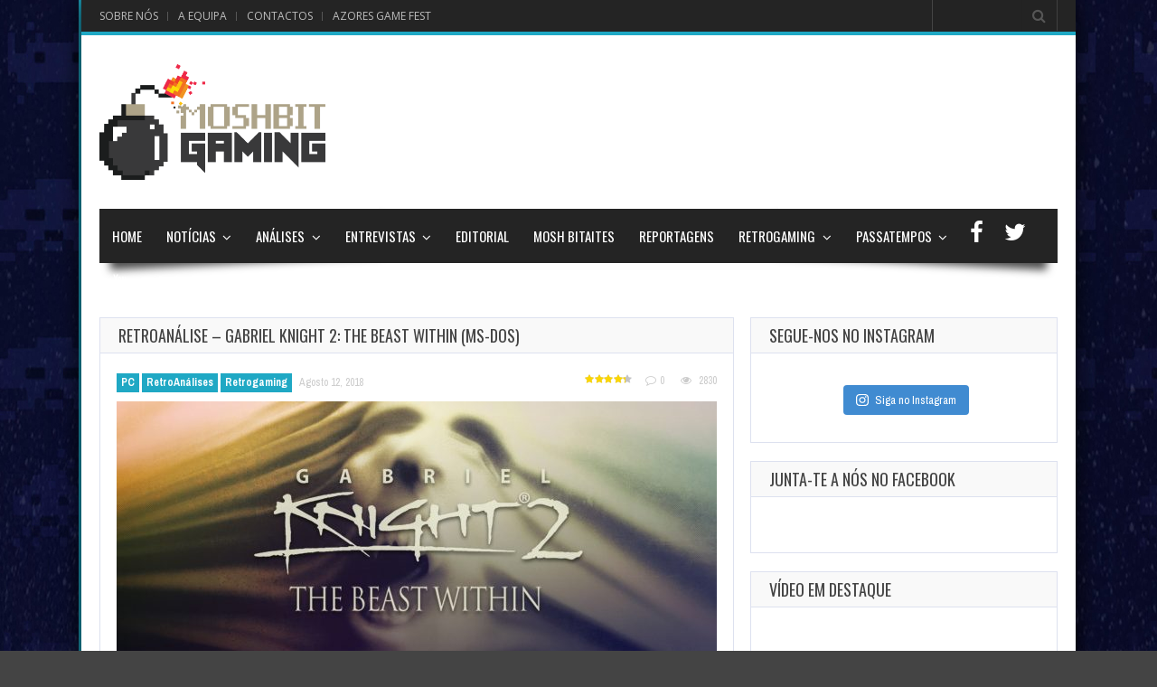

--- FILE ---
content_type: text/html; charset=UTF-8
request_url: https://www.moshbit.pt/2018/08/12/retroanalise-gabriel-knight-2-the-beast-within-ms-dos/
body_size: 19691
content:
<!doctype html>
<!--[if !IE]>
<html class="no-js non-ie" lang="pt-PT"> <![endif]-->
<!--[if IE 7 ]>
<html class="no-js ie7" lang="pt-PT"> <![endif]-->
<!--[if IE 8 ]>
<html class="no-js ie8" lang="pt-PT"> <![endif]-->
<!--[if IE 9 ]>
<html class="no-js ie9" lang="pt-PT"> <![endif]-->
<!--[if gt IE 9]><!-->
<html class="no-js" lang="pt-PT"> <!--<![endif]-->
<head>
<meta charset="UTF-8"/>
<meta name="viewport" content="width=device-width, initial-scale=1.0">

<link rel="profile" href="https://gmpg.org/xfn/11" />
<link rel="pingback" href="https://www.moshbit.pt/xmlrpc.php"/>
<meta property="og:image" content="https://www.moshbit.pt/wp-content/uploads/2018/08/gabriel-knight-2-analise-msdos.jpg" />
<!-- This site is optimized with the Yoast SEO plugin v12.0 - https://yoast.com/wordpress/plugins/seo/ -->
<title>ANÁLISE : Gabriel Knight 2: The Beast Within (MS-DOS)</title>
<meta name="description" content="Em 1995 foi lançado pela Sierra um dos mais bem-sucedidos point-and-click da década. É o sucessor de Gabriel Knight: Sins of the Fathers (1993) e ao contrário deste, o jogo é totalmente em FMV (full motion video), uma tecnologia que estava em alta na época e aproveitando o lançamento dos recentes CD-ROMs."/>
<link rel="canonical" href="https://www.moshbit.pt/2018/08/12/retroanalise-gabriel-knight-2-the-beast-within-ms-dos/" />
<meta name="twitter:card" content="summary" />
<meta name="twitter:description" content="Em 1995 foi lançado pela Sierra um dos mais bem-sucedidos point-and-click da década. É o sucessor de Gabriel Knight: Sins of the Fathers (1993) e ao contrário deste, o jogo é totalmente em FMV (full motion video), uma tecnologia que estava em alta na época e aproveitando o lançamento dos recentes CD-ROMs." />
<meta name="twitter:title" content="ANÁLISE : Gabriel Knight 2: The Beast Within (MS-DOS)" />
<meta name="twitter:image" content="https://www.moshbit.pt/wp-content/uploads/2018/08/gabriel-knight-2-analise-msdos.jpg" />
<script type='application/ld+json' class='yoast-schema-graph yoast-schema-graph--main'>{"@context":"https://schema.org","@graph":[{"@type":"Organization","@id":"https://www.moshbit.pt/#organization","name":"MoshBit Gaming","url":"https://www.moshbit.pt/","sameAs":["https://www.facebook.com/moshbitgaming"],"logo":{"@type":"ImageObject","@id":"https://www.moshbit.pt/#logo","url":"https://www.moshbit.pt/wp-content/uploads/2016/08/MOSHBIT_CASTANHO.png","width":1786,"height":911,"caption":"MoshBit Gaming"},"image":{"@id":"https://www.moshbit.pt/#logo"}},{"@type":"WebSite","@id":"https://www.moshbit.pt/#website","url":"https://www.moshbit.pt/","name":"MoshBit Gaming","publisher":{"@id":"https://www.moshbit.pt/#organization"},"potentialAction":{"@type":"SearchAction","target":"https://www.moshbit.pt/?s={search_term_string}","query-input":"required name=search_term_string"}},{"@type":"ImageObject","@id":"https://www.moshbit.pt/2018/08/12/retroanalise-gabriel-knight-2-the-beast-within-ms-dos/#primaryimage","url":"https://www.moshbit.pt/wp-content/uploads/2018/08/gabriel-knight-2-analise-msdos.jpg","width":1600,"height":740},{"@type":"WebPage","@id":"https://www.moshbit.pt/2018/08/12/retroanalise-gabriel-knight-2-the-beast-within-ms-dos/#webpage","url":"https://www.moshbit.pt/2018/08/12/retroanalise-gabriel-knight-2-the-beast-within-ms-dos/","inLanguage":"pt-PT","name":"AN\u00c1LISE : Gabriel Knight 2: The Beast Within (MS-DOS)","isPartOf":{"@id":"https://www.moshbit.pt/#website"},"primaryImageOfPage":{"@id":"https://www.moshbit.pt/2018/08/12/retroanalise-gabriel-knight-2-the-beast-within-ms-dos/#primaryimage"},"datePublished":"2018-08-12T21:53:48+00:00","dateModified":"2018-08-15T01:00:30+00:00","description":"Em 1995 foi lan\u00e7ado pela Sierra um dos mais bem-sucedidos point-and-click da d\u00e9cada. \u00c9 o sucessor de Gabriel Knight: Sins of the Fathers (1993) e ao contr\u00e1rio deste, o jogo \u00e9 totalmente em FMV (full motion video), uma tecnologia que estava em alta na \u00e9poca e aproveitando o lan\u00e7amento dos recentes CD-ROMs."},{"@type":"Article","@id":"https://www.moshbit.pt/2018/08/12/retroanalise-gabriel-knight-2-the-beast-within-ms-dos/#article","isPartOf":{"@id":"https://www.moshbit.pt/2018/08/12/retroanalise-gabriel-knight-2-the-beast-within-ms-dos/#webpage"},"author":{"@id":"https://www.moshbit.pt/#/schema/person/f8deba853252cef0a8c57a9654951a56"},"headline":"RETROAN\u00c1LISE \u2013 Gabriel Knight 2: The Beast Within (MS-DOS)","datePublished":"2018-08-12T21:53:48+00:00","dateModified":"2018-08-15T01:00:30+00:00","commentCount":0,"mainEntityOfPage":{"@id":"https://www.moshbit.pt/2018/08/12/retroanalise-gabriel-knight-2-the-beast-within-ms-dos/#webpage"},"publisher":{"@id":"https://www.moshbit.pt/#organization"},"image":{"@id":"https://www.moshbit.pt/2018/08/12/retroanalise-gabriel-knight-2-the-beast-within-ms-dos/#primaryimage"},"keywords":"fmv,full motion video,gabriel knight,Gabriel Knight 2,gabriel knight 2 the beast within,ms-dos,retrogaming,windows 95","articleSection":"PC,RetroAn\u00e1lises,Retrogaming"},{"@type":["Person"],"@id":"https://www.moshbit.pt/#/schema/person/f8deba853252cef0a8c57a9654951a56","name":"Maria Pinto","image":{"@type":"ImageObject","@id":"https://www.moshbit.pt/#authorlogo","url":"https://secure.gravatar.com/avatar/6f8aed692b22f2908d7f507603d51b0d?s=96&d=retro&r=g","caption":"Maria Pinto"},"description":"H\u00e1 duas coisas que coloco no mesmo quarto: jogos e os meus c\u00e3es. Assim sou feliz (quase!).","sameAs":[]}]}</script>
<!-- / Yoast SEO plugin. -->

<link rel='dns-prefetch' href='//fonts.googleapis.com' />
<link rel='dns-prefetch' href='//netdna.bootstrapcdn.com' />
<link rel='dns-prefetch' href='//s.w.org' />
<link rel="alternate" type="application/rss+xml" title="MoshBit Gaming &raquo; Feed" href="https://www.moshbit.pt/feed/" />
<link rel="alternate" type="application/rss+xml" title="MoshBit Gaming &raquo; Feed de comentários" href="https://www.moshbit.pt/comments/feed/" />
<link rel="icon" href="https://www.moshbit.pt/wp-content/uploads/2016/08/moshbit_logo_simbolo.png" type="image/x-icon" />
  <link rel="apple-touch-icon" href="https://www.moshbit.pt/wp-content/uploads/2016/08/moshbit_logo_simbolo.png" />
  <link rel="alternate" type="application/rss+xml" title="Feed de comentários de MoshBit Gaming &raquo; RETROANÁLISE – Gabriel Knight 2: The Beast Within (MS-DOS)" href="https://www.moshbit.pt/2018/08/12/retroanalise-gabriel-knight-2-the-beast-within-ms-dos/feed/" />
		<script type="text/javascript">
			window._wpemojiSettings = {"baseUrl":"https:\/\/s.w.org\/images\/core\/emoji\/11\/72x72\/","ext":".png","svgUrl":"https:\/\/s.w.org\/images\/core\/emoji\/11\/svg\/","svgExt":".svg","source":{"concatemoji":"https:\/\/www.moshbit.pt\/wp-includes\/js\/wp-emoji-release.min.js?ver=4.9.26"}};
			!function(e,a,t){var n,r,o,i=a.createElement("canvas"),p=i.getContext&&i.getContext("2d");function s(e,t){var a=String.fromCharCode;p.clearRect(0,0,i.width,i.height),p.fillText(a.apply(this,e),0,0);e=i.toDataURL();return p.clearRect(0,0,i.width,i.height),p.fillText(a.apply(this,t),0,0),e===i.toDataURL()}function c(e){var t=a.createElement("script");t.src=e,t.defer=t.type="text/javascript",a.getElementsByTagName("head")[0].appendChild(t)}for(o=Array("flag","emoji"),t.supports={everything:!0,everythingExceptFlag:!0},r=0;r<o.length;r++)t.supports[o[r]]=function(e){if(!p||!p.fillText)return!1;switch(p.textBaseline="top",p.font="600 32px Arial",e){case"flag":return s([55356,56826,55356,56819],[55356,56826,8203,55356,56819])?!1:!s([55356,57332,56128,56423,56128,56418,56128,56421,56128,56430,56128,56423,56128,56447],[55356,57332,8203,56128,56423,8203,56128,56418,8203,56128,56421,8203,56128,56430,8203,56128,56423,8203,56128,56447]);case"emoji":return!s([55358,56760,9792,65039],[55358,56760,8203,9792,65039])}return!1}(o[r]),t.supports.everything=t.supports.everything&&t.supports[o[r]],"flag"!==o[r]&&(t.supports.everythingExceptFlag=t.supports.everythingExceptFlag&&t.supports[o[r]]);t.supports.everythingExceptFlag=t.supports.everythingExceptFlag&&!t.supports.flag,t.DOMReady=!1,t.readyCallback=function(){t.DOMReady=!0},t.supports.everything||(n=function(){t.readyCallback()},a.addEventListener?(a.addEventListener("DOMContentLoaded",n,!1),e.addEventListener("load",n,!1)):(e.attachEvent("onload",n),a.attachEvent("onreadystatechange",function(){"complete"===a.readyState&&t.readyCallback()})),(n=t.source||{}).concatemoji?c(n.concatemoji):n.wpemoji&&n.twemoji&&(c(n.twemoji),c(n.wpemoji)))}(window,document,window._wpemojiSettings);
		</script>
		<style type="text/css">
img.wp-smiley,
img.emoji {
	display: inline !important;
	border: none !important;
	box-shadow: none !important;
	height: 1em !important;
	width: 1em !important;
	margin: 0 .07em !important;
	vertical-align: -0.1em !important;
	background: none !important;
	padding: 0 !important;
}
</style>
<link rel='stylesheet' id='taqyeem-style-css'  href='https://www.moshbit.pt/wp-content/plugins/Download%20-%20Taqyeem%20-%20WordPress%20Review%20Plugin%20v2.1.3/style.css?ver=4.9.26' type='text/css' media='all' />
<link rel='stylesheet' id='sb_instagram_styles-css'  href='https://www.moshbit.pt/wp-content/plugins/instagram-feed/css/sb-instagram-2-2.min.css?ver=2.4.5' type='text/css' media='all' />
<link rel='stylesheet' id='social-icons-widget-widget-css'  href='https://www.moshbit.pt/wp-content/plugins/social-media-icons-widget/css/social_icons_widget.css?ver=4.9.26' type='text/css' media='all' />
<link rel='stylesheet' id='arevico_scsfbcss-css'  href='https://www.moshbit.pt/wp-content/plugins/facebook-page-promoter-lightbox/includes/featherlight/featherlight.min.css?ver=4.9.26' type='text/css' media='all' />
<link rel='stylesheet' id='gameleon-style-css'  href='https://www.moshbit.pt/wp-content/themes/Gameleon/css/style.min.css?ver=4.9.26' type='text/css' media='all' />
<link rel='stylesheet' id='google-font-pack-css'  href='https://fonts.googleapis.com/css?family=Open+Sans:400,700,400italic|Archivo+Narrow:400,700,400italic|Oswald:400italic,700italic,400,700&#038;subset=latin' type='text/css' media='all' />
<link rel='stylesheet' id='font-awesome-css'  href='https://www.moshbit.pt/wp-content/themes/Gameleon/fonts/font-awesome/css/font-awesome.min.css?ver=4.9.26' type='text/css' media='all' />
<link rel='stylesheet' id='fontawesome-css'  href='//netdna.bootstrapcdn.com/font-awesome/latest/css/font-awesome.css?ver=1.3.9' type='text/css' media='all' />
		<style>
			/* Accessible for screen readers but hidden from view */
			.fa-hidden { position:absolute; left:-10000px; top:auto; width:1px; height:1px; overflow:hidden; }
			.rtl .fa-hidden { left:10000px; }
			.fa-showtext { margin-right: 5px; }
		</style>
		<script type='text/javascript' src='https://www.moshbit.pt/wp-includes/js/jquery/jquery.js?ver=1.12.4'></script>
<script type='text/javascript' src='https://www.moshbit.pt/wp-includes/js/jquery/jquery-migrate.min.js?ver=1.4.1'></script>
<script type='text/javascript' src='https://www.moshbit.pt/wp-content/plugins/Download%20-%20Taqyeem%20-%20WordPress%20Review%20Plugin%20v2.1.3/js/tie.js?ver=4.9.26'></script>
<script type='text/javascript' src='https://www.moshbit.pt/wp-content/plugins/facebook-page-promoter-lightbox/includes/featherlight/featherlight.min.js?ver=4.9.26'></script>
<script type='text/javascript'>
/* <![CDATA[ */
var lb_l_ret = {"width":"400","height":"255","delay":"4000","coc":"1","fb_id":"moshbitgaming","cooc":"0","display_on_post":"1","show_once":"365","min":"0","performance":"0"};
/* ]]> */
</script>
<script type='text/javascript' src='https://www.moshbit.pt/wp-content/plugins/facebook-page-promoter-lightbox/includes/launch/launch.min.js?ver=4.9.26'></script>
<link rel='https://api.w.org/' href='https://www.moshbit.pt/wp-json/' />
<link rel="EditURI" type="application/rsd+xml" title="RSD" href="https://www.moshbit.pt/xmlrpc.php?rsd" />
<link rel="wlwmanifest" type="application/wlwmanifest+xml" href="https://www.moshbit.pt/wp-includes/wlwmanifest.xml" /> 
<meta name="generator" content="WordPress 4.9.26" />
<link rel='shortlink' href='https://www.moshbit.pt/?p=5596' />
<link rel="alternate" type="application/json+oembed" href="https://www.moshbit.pt/wp-json/oembed/1.0/embed?url=https%3A%2F%2Fwww.moshbit.pt%2F2018%2F08%2F12%2Fretroanalise-gabriel-knight-2-the-beast-within-ms-dos%2F" />
<link rel="alternate" type="text/xml+oembed" href="https://www.moshbit.pt/wp-json/oembed/1.0/embed?url=https%3A%2F%2Fwww.moshbit.pt%2F2018%2F08%2F12%2Fretroanalise-gabriel-knight-2-the-beast-within-ms-dos%2F&#038;format=xml" />
<script type='text/javascript'>
/* <![CDATA[ */
var taqyeem = {"ajaxurl":"https://www.moshbit.pt/wp-admin/admin-ajax.php" , "your_rating":"Your Rating:"};
/* ]]> */
</script>
<style type="text/css" media="screen"> 

</style> 

<!-- StarBox - the Author Box for Humans 3.3.4, visit: http://wordpress.org/plugins/starbox/ -->
<!-- /StarBox - the Author Box for Humans -->

<link rel='stylesheet' id='ABHfrontend.min.css-css'  href='https://www.moshbit.pt/wp-content/plugins/starbox//themes/fancy/css/frontend.min.css?ver=3.3.4' type='text/css' media='all' />
		<style>
			/* Accessible for screen readers but hidden from view */
			.fa-hidden { position:absolute; left:-10000px; top:auto; width:1px; height:1px; overflow:hidden; }
			.rtl .fa-hidden { left:10000px; }
			.fa-showtext { margin-right: 5px; }
		</style>
		<script type='text/javascript' src='https://www.moshbit.pt/wp-content/plugins/starbox//themes/fancy/js/frontend.min.js?ver=3.3.4'></script>
<link rel='stylesheet' id='ABHhidedefault.min.css-css'  href='https://www.moshbit.pt/wp-content/plugins/starbox//themes/admin/css/hidedefault.min.css?ver=3.3.4' type='text/css' media='all' />
<style type="text/css">.td-fly-in-effect{-webkit-animation: none; -moz-animation: none; animation: none;}.top-menu{border:none;}.top-menu{border-bottom: 4px solid #1fa8c4;}#td-game-wrap{width:100%}.menu a:hover,a.button, input[type="reset"], input[type="button"], input[type="submit"],.front-page .menu .current_page_item a,.menu .current_page_item a,.menu .current-menu-item a,#td-home-tabs .tabs-wrapper li.active a:hover,ul.nd_tabs li:hover,.td-admin-links .links li a,.nd_recently_viewed .links li a,form.nd_form input.button,.dropcap,#gametabs li.active a,.colophon-module,#commentform a.button,#commentform input[type="reset"],#commentform input[type="button"],#commentform input[type="submit"],.td-owl-date,.feedburner-subscribe,.wp-pagenavi span.current,.td-tag-cloud-widget a,#td-searchsubmit,.cat-links a,.gamesnumber,.review-percentage .review-item span span,#progressbarloadbg,.scroll-up,.modern-ticker,.mt-news,main-byline a,.header-inner h1 a,#td-home-tabs .tabs-wrapper li.active a,.scroll-down,.td-social-counters li,.td-video-wrapp .td-embed-description .video-post-title span,.qtip-default,#td-social-tabs .tabs-wrapper li.active a,#td-social-tabs .tabs-wrapper li.active a:hover,ul.nd_tabs li.active,#bbp_search_submit{background: #1fa8c4;}#buddypress div.dir-search input[type="submit"],#buddypress #activate-page .standard-form input[type="submit"],#buddypress .message-search input[type="submit"],#buddypress .item-list-tabs ul li.selected a,#buddypress .generic-button a,#buddypress .submit input[type="submit"],#buddypress .ac-reply-content input[type="submit"],#buddypress .standard-form input[type="submit"],#buddypress .standard-form .button-nav .current a,#buddypress .standard-form .button,#buddypress input[type="submit"],#buddypress a.accept,#buddypress .standard-form #group-create-body input[type="button"]{background: #1fa8c4!important;}.wp-pagenavi span.current{border: 1px solid #1fa8c4;}#buddypress .groups .item-meta,.moregames-link:after,#review-box .review-final-score h3,#review-box .review-final-score h4,.widget_categories .current-cat a,.review-box,.bbp-forum-title{color:#1fa8c4;}.dot-irecommendthis:hover,.dot-irecommendthis.active {color:#1fa8c4!important;}#footer {border-top: 2px solid #1fa8c4;}::-moz-selection{background:#1fa8c4;}::selection{background:#1fa8c4;}::-webkit-selection{background:#1fa8c4;}a{color:#1fa8c4;}body{background-image:url(http://www.moshbit.pt/wp-content/uploads/2022/09/mbg_background_2022_0910.jpg);}body{background-repeat:repeat-y;}body{background-position:center;}body{background-attachment:fixed;}.main-cat {        background-color: #1fa8c4; }li.social-icon a{   font-size:12.9px;}.td-second-footer {      display: none;}</style><link rel="icon" href="https://www.moshbit.pt/wp-content/uploads/2016/08/cropped-moshbit_logo_simbolo-32x32.png" sizes="32x32" />
<link rel="icon" href="https://www.moshbit.pt/wp-content/uploads/2016/08/cropped-moshbit_logo_simbolo-192x192.png" sizes="192x192" />
<link rel="apple-touch-icon-precomposed" href="https://www.moshbit.pt/wp-content/uploads/2016/08/cropped-moshbit_logo_simbolo-180x180.png" />
<meta name="msapplication-TileImage" content="https://www.moshbit.pt/wp-content/uploads/2016/08/cropped-moshbit_logo_simbolo-270x270.png" />
		<style type="text/css" id="wp-custom-css">
			
/* !!!NÃO REMOVER!!! */
/* #region */
.mbg-table {
	background-color: #1fa8c4;
}

.mbg-table.xl-font {
	font-size: 20px;
}

.mbg-table tbody {
	color: white;
}

.mbg-table tr, .mbg-table td {
	border: 5px solid white;
}

.mbg-table a {
	color: white;
	text-decoration: underline;
}
/* #endregion */		</style>
	</head>
<body class="post-template-default single single-post postid-5596 single-format-standard">
<div id="container">
 <div class="top-menu-wrap">
<div id="navigation-bar">
		<ul id="menu-menu-secundario" class="top-menu"><li id="menu-item-109" class="menu-item menu-item-type-post_type menu-item-object-page menu-item-109"><a href="https://www.moshbit.pt/sobre-nos/">Sobre nós</a></li>
<li id="menu-item-100" class="menu-item menu-item-type-post_type menu-item-object-page menu-item-100"><a href="https://www.moshbit.pt/quem-somos/">A Equipa</a></li>
<li id="menu-item-110" class="menu-item menu-item-type-post_type menu-item-object-page menu-item-110"><a href="https://www.moshbit.pt/contactos/">Contactos</a></li>
<li id="menu-item-15786" class="menu-item menu-item-type-custom menu-item-object-custom menu-item-15786"><a href="https://www.azoresgamefest.pt/">AZORES GAME FEST</a></li>
<li class="menu-item" id="mobile-search"><form role="search" class="td-search-form" method="get" id="searchform" action="https://www.moshbit.pt/">
	<div>
		<label class="screen-reader-text" for="s">Search for:</label>
		<input type="text" class="td-widget-search-input" name="s" id="s" value="" />
		<input class="submit" type="submit" id="td-searchsubmit" value="&#xf002;" />
	</div>
</form></li><li class="menu-item" id="header-search"><form role="search" class="td-search-form" method="get" id="searchform" action="https://www.moshbit.pt/">
	<div>
		<label class="screen-reader-text" for="s">Search for:</label>
		<input type="text" class="td-widget-search-input" name="s" id="s" value="" />
		<input class="submit" type="submit" id="td-searchsubmit" value="&#xf002;" />
	</div>
</form></li></ul>
</div></div>

<div id="header">
<div class="header-inner">

<div id="logo">
	<a href="https://www.moshbit.pt/"><img src="https://www.moshbit.pt/wp-content/uploads/2016/08/MOSHBIT_CASTANHO.png" width="250" height="100" alt="" /></a>
</div>
<div class="top-ad-728"><!-- <a href="https://www.moshbit.pt/"><img src="http://www.moshbit.pt/wp-content/uploads/2023/01/mbg_ad2.png"></a> --></div></div>
 


<div id="wrapper-menu" class="td-sticky">
  <div class="td-wrapper-box td-shadow">
  <div class="main-nav"><ul id="menu-menu-principal" class="menu"><li id="menu-item-8" class="menu-item menu-item-type-custom menu-item-object-custom menu-item-home menu-item-8"><a href="https://www.moshbit.pt/">Home</a></li>
<li id="menu-item-9" class="menu-item menu-item-type-taxonomy menu-item-object-category menu-item-has-children menu-item-9"><a href="https://www.moshbit.pt/category/noticias/">Notícias</a>
<ul class="sub-menu">
	<li id="menu-item-22" class="menu-item menu-item-type-taxonomy menu-item-object-category menu-item-22"><a href="https://www.moshbit.pt/category/noticias/pc-1/">PC</a></li>
	<li id="menu-item-37" class="menu-item menu-item-type-taxonomy menu-item-object-category menu-item-has-children menu-item-37"><a href="https://www.moshbit.pt/category/noticias/sony-1/">SONY</a>
	<ul class="sub-menu">
		<li id="menu-item-8866" class="menu-item menu-item-type-taxonomy menu-item-object-category menu-item-8866"><a href="https://www.moshbit.pt/category/noticias/sony-1/playstation-5/">PlayStation 5</a></li>
		<li id="menu-item-10" class="menu-item menu-item-type-taxonomy menu-item-object-category menu-item-10"><a href="https://www.moshbit.pt/category/noticias/sony-1/ps4-1/">Playstation 4</a></li>
		<li id="menu-item-24" class="menu-item menu-item-type-taxonomy menu-item-object-category menu-item-24"><a href="https://www.moshbit.pt/category/noticias/sony-1/psvita-1/">PS VITA</a></li>
		<li id="menu-item-23" class="menu-item menu-item-type-taxonomy menu-item-object-category menu-item-23"><a href="https://www.moshbit.pt/category/noticias/sony-1/ps3-1/">Playstation 3</a></li>
	</ul>
</li>
	<li id="menu-item-38" class="menu-item menu-item-type-taxonomy menu-item-object-category menu-item-has-children menu-item-38"><a href="https://www.moshbit.pt/category/noticias/microsoft-1/">Microsoft</a>
	<ul class="sub-menu">
		<li id="menu-item-27" class="menu-item menu-item-type-taxonomy menu-item-object-category menu-item-27"><a href="https://www.moshbit.pt/category/noticias/microsoft-1/xboxone-1/">Xbox One</a></li>
		<li id="menu-item-26" class="menu-item menu-item-type-taxonomy menu-item-object-category menu-item-26"><a href="https://www.moshbit.pt/category/noticias/microsoft-1/xbox360-1/">Xbox 360</a></li>
	</ul>
</li>
	<li id="menu-item-39" class="menu-item menu-item-type-taxonomy menu-item-object-category menu-item-has-children menu-item-39"><a href="https://www.moshbit.pt/category/noticias/nintendo-1/">Nintendo</a>
	<ul class="sub-menu">
		<li id="menu-item-8862" class="menu-item menu-item-type-taxonomy menu-item-object-category menu-item-8862"><a href="https://www.moshbit.pt/category/noticias/nintendo-1/nintendo-switch/">Switch</a></li>
		<li id="menu-item-25" class="menu-item menu-item-type-taxonomy menu-item-object-category menu-item-25"><a href="https://www.moshbit.pt/category/noticias/nintendo-1/wiiu-1/">WII U</a></li>
		<li id="menu-item-21" class="menu-item menu-item-type-taxonomy menu-item-object-category menu-item-21"><a href="https://www.moshbit.pt/category/noticias/nintendo-1/3ds-1/">3DS</a></li>
	</ul>
</li>
	<li id="menu-item-28" class="menu-item menu-item-type-taxonomy menu-item-object-category menu-item-28"><a href="https://www.moshbit.pt/category/noticias/mobile-1/">Mobile</a></li>
	<li id="menu-item-117" class="menu-item menu-item-type-taxonomy menu-item-object-category menu-item-117"><a href="https://www.moshbit.pt/category/noticias/perifericos-1/">Periféricos Gaming</a></li>
</ul>
</li>
<li id="menu-item-17" class="menu-item menu-item-type-taxonomy menu-item-object-category current-post-ancestor menu-item-has-children menu-item-17"><a href="https://www.moshbit.pt/category/analises/">Análises</a>
<ul class="sub-menu">
	<li id="menu-item-80" class="menu-item menu-item-type-taxonomy menu-item-object-category current-post-ancestor current-menu-parent current-post-parent menu-item-80"><a href="https://www.moshbit.pt/category/analises/pc-2/">PC</a></li>
	<li id="menu-item-81" class="menu-item menu-item-type-taxonomy menu-item-object-category menu-item-has-children menu-item-81"><a href="https://www.moshbit.pt/category/analises/sony-2/">SONY</a>
	<ul class="sub-menu">
		<li id="menu-item-10011" class="menu-item menu-item-type-taxonomy menu-item-object-category menu-item-10011"><a href="https://www.moshbit.pt/category/analises/sony-2/playstation-5-sony-2/">PlayStation 5</a></li>
		<li id="menu-item-89" class="menu-item menu-item-type-taxonomy menu-item-object-category menu-item-89"><a href="https://www.moshbit.pt/category/analises/sony-2/ps4-2/">Playstation 4</a></li>
		<li id="menu-item-90" class="menu-item menu-item-type-taxonomy menu-item-object-category menu-item-90"><a href="https://www.moshbit.pt/category/analises/sony-2/psvita-2/">PS VITA</a></li>
		<li id="menu-item-88" class="menu-item menu-item-type-taxonomy menu-item-object-category menu-item-88"><a href="https://www.moshbit.pt/category/analises/sony-2/ps3-2/">Playstation 3</a></li>
	</ul>
</li>
	<li id="menu-item-78" class="menu-item menu-item-type-taxonomy menu-item-object-category menu-item-has-children menu-item-78"><a href="https://www.moshbit.pt/category/analises/microsoft-2/">Microsoft</a>
	<ul class="sub-menu">
		<li id="menu-item-85" class="menu-item menu-item-type-taxonomy menu-item-object-category menu-item-85"><a href="https://www.moshbit.pt/category/analises/microsoft-2/xboxone-1-microsoft-2/">Xbox One</a></li>
		<li id="menu-item-84" class="menu-item menu-item-type-taxonomy menu-item-object-category menu-item-84"><a href="https://www.moshbit.pt/category/analises/microsoft-2/xbox360-2/">Xbox 360</a></li>
	</ul>
</li>
	<li id="menu-item-79" class="menu-item menu-item-type-taxonomy menu-item-object-category menu-item-has-children menu-item-79"><a href="https://www.moshbit.pt/category/analises/nintendo-2/">Nintendo</a>
	<ul class="sub-menu">
		<li id="menu-item-8865" class="menu-item menu-item-type-taxonomy menu-item-object-category menu-item-8865"><a href="https://www.moshbit.pt/category/analises/nintendo-2/switch/">Nintendo Switch</a></li>
		<li id="menu-item-87" class="menu-item menu-item-type-taxonomy menu-item-object-category menu-item-87"><a href="https://www.moshbit.pt/category/analises/nintendo-2/wiiu-2/">WII U</a></li>
		<li id="menu-item-86" class="menu-item menu-item-type-taxonomy menu-item-object-category menu-item-86"><a href="https://www.moshbit.pt/category/analises/nintendo-2/3ds-2/">3DS</a></li>
	</ul>
</li>
	<li id="menu-item-82" class="menu-item menu-item-type-taxonomy menu-item-object-category menu-item-82"><a href="https://www.moshbit.pt/category/analises/mobile-2/">Mobile</a></li>
	<li id="menu-item-111" class="menu-item menu-item-type-taxonomy menu-item-object-category menu-item-111"><a href="https://www.moshbit.pt/category/analises/perifericos-2/">Periféricos Gaming</a></li>
</ul>
</li>
<li id="menu-item-31" class="menu-item menu-item-type-taxonomy menu-item-object-category menu-item-has-children menu-item-31"><a href="https://www.moshbit.pt/category/entrevistas/">Entrevistas</a>
<ul class="sub-menu">
	<li id="menu-item-3775" class="menu-item menu-item-type-taxonomy menu-item-object-category menu-item-3775"><a href="https://www.moshbit.pt/category/entrevistas/desenvolvedores-indie/">Desenvolvedores Indie</a></li>
	<li id="menu-item-3048" class="menu-item menu-item-type-taxonomy menu-item-object-category menu-item-3048"><a href="https://www.moshbit.pt/category/entrevistas/entrevistadepeso/">Entrevistas de Peso</a></li>
	<li id="menu-item-3776" class="menu-item menu-item-type-taxonomy menu-item-object-category menu-item-3776"><a href="https://www.moshbit.pt/category/entrevistas/outras/">Outras</a></li>
</ul>
</li>
<li id="menu-item-747" class="menu-item menu-item-type-taxonomy menu-item-object-category menu-item-747"><a href="https://www.moshbit.pt/category/editorial/">Editorial</a></li>
<li id="menu-item-10519" class="menu-item menu-item-type-taxonomy menu-item-object-category menu-item-10519"><a href="https://www.moshbit.pt/category/moshbitaites/">Mosh Bitaites</a></li>
<li id="menu-item-40" class="menu-item menu-item-type-taxonomy menu-item-object-category menu-item-40"><a href="https://www.moshbit.pt/category/reportagens/">Reportagens</a></li>
<li id="menu-item-30" class="menu-item menu-item-type-taxonomy menu-item-object-category current-post-ancestor current-menu-parent current-post-parent menu-item-has-children menu-item-30"><a href="https://www.moshbit.pt/category/cantinho-retro/">RetroGaming</a>
<ul class="sub-menu">
	<li id="menu-item-118" class="menu-item menu-item-type-taxonomy menu-item-object-category menu-item-118"><a href="https://www.moshbit.pt/category/cantinho-retro/retronoticias/">RetroNotícias</a></li>
	<li id="menu-item-119" class="menu-item menu-item-type-taxonomy menu-item-object-category current-post-ancestor current-menu-parent current-post-parent menu-item-119"><a href="https://www.moshbit.pt/category/cantinho-retro/retroanalise/">RetroAnálises</a></li>
</ul>
</li>
<li id="menu-item-32" class="menu-item menu-item-type-taxonomy menu-item-object-category menu-item-has-children menu-item-32"><a href="https://www.moshbit.pt/category/passatempos/">Passatempos</a>
<ul class="sub-menu">
	<li id="menu-item-116" class="menu-item menu-item-type-post_type menu-item-object-page menu-item-116"><a href="https://www.moshbit.pt/eventos/">Eventos</a></li>
</ul>
</li>
<li id="menu-item-14" class="menu-item menu-item-type-custom menu-item-object-custom social-icon facebook menu-item-14"><a href="https://www.facebook.com/moshbitgaming/"><i class='fa-2x fa fa-facebook '></i><span class='fa-hidden'>Facebook</span></a></li>
<li id="menu-item-15783" class="menu-item menu-item-type-custom menu-item-object-custom social-icon twitter menu-item-15783"><a href="https://twitter.com/MoshBitOficial"><i class='fa-2x fa fa-twitter '></i><span class='fa-hidden'>Twitter</span></a></li>
<li id="menu-item-288" class="menu-item menu-item-type-custom menu-item-object-custom social-icon youtube menu-item-288"><a href="https://www.youtube.com/user/MoshBitGaming"><i class='fa-2x fa fa-youtube '></i><span class='fa-hidden'>YouTube</span></a></li>
</ul></div></div>
</div></div>

<div id="wrapper-content"><span class="custom-mobile-menu-title">Menu</span><div class="clearfix"></div>




<div id="content" class="grid col-700">

<div class="td-content-inner-single">
<div class="widget-title">


<h1>RETROANÁLISE – Gabriel Knight 2: The Beast Within (MS-DOS)</h1>


</div>


<div class="td-wrap-content">





<div id="post-5596" class="post-5596 post type-post status-publish format-standard has-post-thumbnail hentry category-pc-2 category-retroanalise category-cantinho-retro tag-fmv tag-full-motion-video tag-gabriel-knight tag-gabriel-knight-2 tag-gabriel-knight-2-the-beast-within tag-ms-dos tag-retrogaming tag-windows-95">


<div class="post-meta">
			<span class="cat-links"><a href="https://www.moshbit.pt/category/analises/pc-2/" rel="category tag">PC</a> <a href="https://www.moshbit.pt/category/cantinho-retro/retroanalise/" rel="category tag">RetroAnálises</a> <a href="https://www.moshbit.pt/category/cantinho-retro/" rel="category tag">Retrogaming</a></span>

<a href="https://www.moshbit.pt/2018/08/12/retroanalise-gabriel-knight-2-the-beast-within-ms-dos/" title="9:53 pm" rel="bookmark">
    <time class="entry-date" datetime="2018-08-12T21:53:48+00:00">Agosto 12, 2018</time>
    </a><div class="td-entry-count-views">		<span title="" class="post-single-rate post-small-rate stars-small"><span style="width:83.5%"></span></span>
		
      <span class="comments-link">
        <a href="https://www.moshbit.pt/2018/08/12/retroanalise-gabriel-knight-2-the-beast-within-ms-dos/#respond"><i class="fa fa-comment-o"></i> 0</a>      </span>

              <span class="post-views-count">
                    <i class="fa fa-eye"></i>
                    2830        </span>
      </div></div>
<div class="post-entry">


      <div class="featured-image">

        <a class="td-popup-image" href="https://www.moshbit.pt/wp-content/uploads/2018/08/gabriel-knight-2-analise-msdos.jpg" title="RETROANÁLISE – Gabriel Knight 2: The Beast Within (MS-DOS)" rel="bookmark">

          <img width="664" height="307" src="https://www.moshbit.pt/wp-content/uploads/2018/08/gabriel-knight-2-analise-msdos-664x307.jpg" class="aligncenter wp-post-image" alt="" srcset="https://www.moshbit.pt/wp-content/uploads/2018/08/gabriel-knight-2-analise-msdos-664x307.jpg 664w, https://www.moshbit.pt/wp-content/uploads/2018/08/gabriel-knight-2-analise-msdos-300x139.jpg 300w, https://www.moshbit.pt/wp-content/uploads/2018/08/gabriel-knight-2-analise-msdos-768x355.jpg 768w, https://www.moshbit.pt/wp-content/uploads/2018/08/gabriel-knight-2-analise-msdos-1024x474.jpg 1024w, https://www.moshbit.pt/wp-content/uploads/2018/08/gabriel-knight-2-analise-msdos.jpg 1600w" sizes="(max-width: 664px) 100vw, 664px" />
          
        </a>
      </div>
      
<h3><strong>The Beast Within</strong> foi considerado o jogo do ano!</h3>
<p>&nbsp;</p>
<p style="text-align: justify;">Em 1995 foi lançado pela <strong>Sierra</strong> um dos mais bem-sucedidos <em>point-and-click</em> da década. <strong>Gabriel Knight 2: The Beast Within</strong> é o sucessor de <strong>Gabriel Knight: Sins of the Fathers</strong> (1993) e ao contrário deste, o jogo é totalmente em <strong>FMV</strong> (<em>full motion video</em>), uma tecnologia que estava em alta na época e aproveitando o lançamento dos recentes <strong>CD-ROMs</strong>. A edição trazia 6 CDs, uma vez que toda a jogabilidade era feita por segmentos de vídeos ou fotografias, algo admirável e caro para a altura.</p>
<p><img class="alignnone size-full wp-image-5666" src="https://www.moshbit.pt/wp-content/uploads/2018/08/gabriel-knight-2-review.jpg" alt="" width="710" height="533" srcset="https://www.moshbit.pt/wp-content/uploads/2018/08/gabriel-knight-2-review.jpg 710w, https://www.moshbit.pt/wp-content/uploads/2018/08/gabriel-knight-2-review-300x225.jpg 300w, https://www.moshbit.pt/wp-content/uploads/2018/08/gabriel-knight-2-review-664x498.jpg 664w" sizes="(max-width: 710px) 100vw, 710px" /></p>
<p style="text-align: justify;">A título de curiosidade, o terceiro jogo da saga, <strong>Gabriel Knight 3: Blood of the Sacred, Blood of the Damned</strong> foi produzido em 3D, já que na época era a vertente mais explorada pelos novos desenvolvedores e usuários.</p>
<p style="text-align: justify;">Em 1996, <strong>Gabriel Knight 2: The Beast Within</strong> foi considerado o jogo do ano.</p>
<p style="text-align: justify;">O jogo mistura fiação com realidade, tentando preencher lacunas sobre certos factos históricos da dinastia alemã e não só.</p>
<p style="text-align: justify;">A aventura inicia-se passado um ano desde o caso <em>Voodoo Murders</em> (Primeiro jogo, <strong>The Sins of the Fathers</strong>). A nossa personagem principal, <strong>Gabriel Knight</strong> herdou um castelo numa aldeia alemã. Enquanto lá está hospedado, é abordado por um grupo de aldeões que batem à sua porta, alegando que a filha de Sepp Huber, lá presente, havia sido assassinada pelo que eles julgavam ser um lobisomem.</p>
<p style="text-align: justify;">Sendo Gabriel considerado um <em>Schattenjäger</em> (palavra alemã que remete para um caçador de monstros), um descendente dos Ritter e um curioso escritor, decidiu investigar.</p>
<p><img class="alignnone size-full wp-image-5667" src="https://www.moshbit.pt/wp-content/uploads/2018/08/gabriel-knight-2-point-and-click.jpg" alt="" width="710" height="533" srcset="https://www.moshbit.pt/wp-content/uploads/2018/08/gabriel-knight-2-point-and-click.jpg 710w, https://www.moshbit.pt/wp-content/uploads/2018/08/gabriel-knight-2-point-and-click-300x225.jpg 300w, https://www.moshbit.pt/wp-content/uploads/2018/08/gabriel-knight-2-point-and-click-664x498.jpg 664w" sizes="(max-width: 710px) 100vw, 710px" /></p>
<p style="text-align: justify;">A polícia alemã acredita que o assassinato foi causado por dois lobos que escaparam do zoo, mas com o desenrolar da história, vamos recebendo pistas que indicam o contrário, bem como acontecimentos inexplicáveis.</p>
<p style="text-align: justify;">A partir daqui o jogador explora o local da tragédia e terá acesso a um carro que poderá usar para viajar entre pontos estratégicos de Munique.</p>
<p style="text-align: justify;"><img class="alignnone size-full wp-image-5668" src="https://www.moshbit.pt/wp-content/uploads/2018/08/gabriel-knight-2-gameplay.jpg" alt="" width="710" height="533" srcset="https://www.moshbit.pt/wp-content/uploads/2018/08/gabriel-knight-2-gameplay.jpg 710w, https://www.moshbit.pt/wp-content/uploads/2018/08/gabriel-knight-2-gameplay-300x225.jpg 300w, https://www.moshbit.pt/wp-content/uploads/2018/08/gabriel-knight-2-gameplay-664x498.jpg 664w" sizes="(max-width: 710px) 100vw, 710px" /></p>
<p style="text-align: justify;"><strong>Gabriel Knight 2</strong> está dividido em 6 capítulos, sendo que em alguns deles a personagem jogável passa a ser <strong>Grace Nakimura</strong>, a sua assistente. Esta será responsável pela investigação histórica da relação entre os lobisomens e a família Ritter, bem como entre o rei <strong>Ludwig II</strong>.</p>
<p style="text-align: justify;">Estando na presença de um <em>point-and-click</em>, as ações como usar objetos, falar, explorar ou qualquer interação, são através do rato.</p>
<p><img class="alignnone size-full wp-image-5669" src="https://www.moshbit.pt/wp-content/uploads/2018/08/gabriel-knight-2-retro.jpg" alt="" width="599" height="450" srcset="https://www.moshbit.pt/wp-content/uploads/2018/08/gabriel-knight-2-retro.jpg 599w, https://www.moshbit.pt/wp-content/uploads/2018/08/gabriel-knight-2-retro-300x225.jpg 300w" sizes="(max-width: 599px) 100vw, 599px" /></p>
<p style="text-align: justify;">Os gráficos, tendo em conta a época, eram ótimos, baseados apenas em vídeo e fotografias reais dos cenários, e com a presença de bons atores, como personagens carismáticas.</p>
<p style="text-align: justify;">O jogo tem uma trama envolvente que prende o jogador até descobrir o mistério final. É notável como um jogo de 1995 consegue agradar tanto e ser considerado um dos melhores do seu género ainda hoje.</p>

<div class="review_wrap" itemscope itemtype="http://schema.org/Review">
	<div style="display:none" itemprop="reviewBody">The Beast Within foi considerado o jogo do ano! &amp;nbsp; Em 1995 foi lançado pela Sierra um dos mais bem-sucedidos point-and-click da década. Gabriel Knight 2: The Beast Within é o sucessor de Gabriel Knight: Sins of the Fathers (1993) e ao contrário deste, o jogo é totalmente em FMV (full&amp;hellip;</div>
	<div style="display:none" class="name entry-title" itemprop="name">RETROANÁLISE – Gabriel Knight 2: The Beast Within (MS-DOS)</div>
	<div style="display:none" class="entry-title" itemprop="itemReviewed" itemscope itemtype="http://schema.org/Thing"><span itemprop="name">RETROANÁLISE – Gabriel Knight 2: The Beast Within (MS-DOS)</span></div>
	<div style="display:none" class="updated">2018-08-12</div>
	<div style="display:none" class="vcard author" itemprop="author" itemscope itemtype="http://schema.org/Person"><strong class="fn" itemprop="name">Maria Pinto</strong></div>
			
	<meta itemprop="datePublished" content="2018-08-12" />
	
	<div id="review-box" class="review-box review-bottom review-percentage">
		<div class="review-item">
			<span><h5>JOGABILIDADE  - 90%</h5><span data-width="90"></span></span>
		</div>
		<div class="review-item">
			<span><h5>GRÁFICOS  - 80%</h5><span data-width="80"></span></span>
		</div>
		<div class="review-item">
			<span><h5>SOM / BANDA SONORA - 76%</h5><span data-width="76"></span></span>
		</div>
		<div class="review-item">
			<span><h5>LONGEVIDADE  - 88%</h5><span data-width="88"></span></span>
		</div>
		<div class="review-summary" itemprop="reviewRating" itemscope itemtype="http://schema.org/Rating">
		<meta itemprop="worstRating" content = "1" />
		<meta itemprop="bestRating" content = "100" />
		<span class="rating points" style="display:none"><span class="rating points" itemprop="ratingValue">84</span></span>
			<div class="review-final-score">
				<h3>84<span>%</span></h3>
				<h4></h4>
			</div>
		<div class="review-short-summary" itemprop="description"></div>
		</div> <div class="user-rate-wrap"><span class="user-rating-text"><strong>User Rating: </strong> <span class="taq-score"></span> <small>Be the first one !</small> </span><div data-rate="0" data-id="5596" class="user-rate taq-user-rate-active"><span class="user-rate-image post-large-rate stars-large"><span style="width:0%"></span></span></div><div class="taq-clear"></div></div>
		
	</div>

</div>
                         <div class="abh_box abh_box_down abh_box_fancy"><ul class="abh_tabs"> <li class="abh_about abh_active"><a href="#abh_about">About</a></li> <li class="abh_posts"><a href="#abh_posts">Latest Posts</a></li></ul><div class="abh_tab_content"><section class="vcard author abh_about_tab abh_tab" itemscope itemprop="author" itemtype="http://schema.org/Person" style="display:block"><div class="abh_image" itemscope itemtype="http://schema.org/ImageObject"><a href = "https://www.youtube.com/user/TheCookieshh" class="url" target = "_blank" title = "Maria Pinto" rel="nofollow" > <img src="https://www.moshbit.pt/wp-content/uploads/gravatar/pic.png" class="photo" width="250" alt="Maria Pinto" /></a > </div><div class="abh_social"> </div><div class="abh_text"><div class="abh_name fn name" itemprop="name" ><a href="https://www.youtube.com/user/TheCookieshh" class="url" target="_blank" rel="nofollow">Maria Pinto</a></div><div class="abh_job" ></div><div class="description note abh_description" itemprop="description" >Há duas coisas que coloco no mesmo quarto: jogos e os meus cães. Assim sou feliz (quase!).</div></div> </section><section class="abh_posts_tab abh_tab" ><div class="abh_image"><a href="https://www.youtube.com/user/TheCookieshh" class="url" target="_blank" title="Maria Pinto" rel="nofollow"><img src="https://www.moshbit.pt/wp-content/uploads/gravatar/pic.png" class="photo" width="250" alt="Maria Pinto" /></a></div><div class="abh_social"> </div><div class="abh_text"><div class="abh_name" >Latest posts by Maria Pinto <span class="abh_allposts">(<a href="https://www.moshbit.pt/author/mariap/">see all</a>)</span></div><div class="abh_description note" ><ul>				<li>					<a href="https://www.moshbit.pt/2018/08/12/retroanalise-gabriel-knight-2-the-beast-within-ms-dos/">RETROANÁLISE – Gabriel Knight 2: The Beast Within (MS-DOS)</a><span> - Agosto 12, 2018</span>				</li>				<li>					<a href="https://www.moshbit.pt/2018/04/09/analise-dead-synchronicity-tomorrow-comes-today/">Análise &#8211; Dead Synchronicity: Tomorrow Comes Today</a><span> - Abril 9, 2018</span>				</li>				<li>					<a href="https://www.moshbit.pt/2018/03/17/retroanalise-dragon-ball-z-tenkaichi-tag-team/">RETROANÁLISE – DRAGON BALL Z TENKAICHI TAG TEAM</a><span> - Março 17, 2018</span>				</li></ul></div></div> </section></div> </div></p>
<div class="td-post-box-wrapper"><div class="td-social-box-share tag-links"> <span class="td-tag-word">Tagged</span> <a href="https://www.moshbit.pt/tag/fmv/" rel="tag">fmv</a><a href="https://www.moshbit.pt/tag/full-motion-video/" rel="tag">full motion video</a><a href="https://www.moshbit.pt/tag/gabriel-knight/" rel="tag">gabriel knight</a><a href="https://www.moshbit.pt/tag/gabriel-knight-2/" rel="tag">Gabriel Knight 2</a><a href="https://www.moshbit.pt/tag/gabriel-knight-2-the-beast-within/" rel="tag">gabriel knight 2 the beast within</a><a href="https://www.moshbit.pt/tag/ms-dos/" rel="tag">ms-dos</a><a href="https://www.moshbit.pt/tag/retrogaming/" rel="tag">retrogaming</a><a href="https://www.moshbit.pt/tag/windows-95/" rel="tag">windows 95</a></div><div  id="td-social-share-buttons" class="td-social-box-share td-social-border">

<a class="button td-share-love"><i class="fa fa-share"></i><span class="td-social-title">Share it!</span></a>

<a class="button td-box-twitter" href="https://twitter.com/intent/tweet?text=RETROAN%C3%81LISE+%E2%80%93+Gabriel+Knight+2%3A+The+Beast+Within+%28MS-DOS%29&url=https%3A%2F%2Fwww.moshbit.pt%2F2018%2F08%2F12%2Fretroanalise-gabriel-knight-2-the-beast-within-ms-dos%2F&via=MoshBitOficial" onclick="if(!document.getElementById('td-social-share-buttons')){window.open(this.href, 'console',
'left=50,top=50,width=600,height=440,toolbar=0'); return false;}" ><i class="fa fa-twitter"></i><span class="td-social-title">Twitter</span></a>

<a class="button td-box-facebook" href="https://www.facebook.com/sharer.php?u=https%3A%2F%2Fwww.moshbit.pt%2F2018%2F08%2F12%2Fretroanalise-gabriel-knight-2-the-beast-within-ms-dos%2F" onclick="window.open(this.href, 'console',
'left=50,top=50,width=600,height=350,toolbar=0'); return false;"><i class="fa fa-facebook"></i><span class="td-social-title">Facebook</span></a>

<a class="button td-box-google" href="https://plus.google.com/share?url=https%3A%2F%2Fwww.moshbit.pt%2F2018%2F08%2F12%2Fretroanalise-gabriel-knight-2-the-beast-within-ms-dos%2F" onclick="window.open(this.href, 'console',
'left=50,top=50,width=600,height=350,toolbar=0'); return false;"><i class="fa fa-google-plus"></i><span class="td-social-title">Google +</span></a>

<a class="button td-box-pinterest" href="https://pinterest.com/pin/create/button/?url=https%3A%2F%2Fwww.moshbit.pt%2F2018%2F08%2F12%2Fretroanalise-gabriel-knight-2-the-beast-within-ms-dos%2F&amp;media=https://www.moshbit.pt/wp-content/uploads/2018/08/gabriel-knight-2-analise-msdos.jpg" onclick="window.open(this.href, 'console',
'left=50,top=50,width=600,height=350,toolbar=0'); return false;"><i class="fa fa-pinterest"></i><span class="td-social-title">Pinterest</span></a>

<a class="button td-box-linkedin" href="http://www.linkedin.com/shareArticle?mini=true&amp;url=https%3A%2F%2Fwww.moshbit.pt%2F2018%2F08%2F12%2Fretroanalise-gabriel-knight-2-the-beast-within-ms-dos%2F&amp;title=RETROANÁLISE – Gabriel Knight 2: The Beast Within (MS-DOS)&amp;summary=The+Beast+Within%C2%A0foi+considerado+o+jogo+do+ano%21+%26nbsp%3B+Em+1995+foi+lan%C3%A7ado+pela+Sierra+um+dos+mais+bem-sucedidos+point-and-click+da+d%C3%A9cada.+Gabriel+Knight+2%3A+The+Beast+Within+%C3%A9+o+sucessor+de+Gabriel+Knight%3A+Sins+of+the+Fathers+%281993%29+e+ao+contr%C3%A1rio+deste%2C+o+jogo+%C3%A9+totalmente+em+FMV+%28full+motion+video%29%2C+uma+tecnologia+que+estava+em+alta+na+%C3%A9poca+e+aproveitando+o+lan%C3%A7amento+dos+recentes+CD-ROMs.+A+edi%C3%A7%C3%A3o+trazia+6+CDs%2C+uma+vez+que+toda+a+jogabilidade+era+feita+por+segmentos+de+v%C3%ADdeos+ou+fotografias%2C+algo+admir%C3%A1vel+e+caro+para+a+altura.+A+t%C3%ADtulo+de+curiosidade%2C+o+terceiro+jogo+da+saga%2C+Gabriel+Knight+3%3A+Blood+of+the+Sacred%2C+Blood+of+the+Damned+foi+produzido+em+3D%2C+j%C3%A1+que+na+%C3%A9poca+era+a+vertente+mais%26hellip%3B%3Cp+class%3D%22excerpt-more%22%3E%3Ca+class%3D%22blog-excerpt+button%22+href%3D%22https%3A%2F%2Fwww.moshbit.pt%2F2018%2F08%2F12%2Fretroanalise-gabriel-knight-2-the-beast-within-ms-dos%2F%22%3ELer+mais...%3C%2Fa%3E%3C%2Fp%3E&amp;source=MoshBit+Gaming" onclick="window.open(this.href, 'console',
'left=50,top=50,width=828,height=450,toolbar=0'); return false;"><i class="fa fa-linkedin"></i><span class="td-social-title">Linkedin</span></a>

      </div></div>


<div class="clearfix"></div>

</div></div>
</div></div>






<div class="td-content-inner-single"><div class="td-related-content"><div class="widget-title"><h3>Artigos Relacionados</h3></div><div class="td-wrap-content">
    <div class="td-related-box grid col-340">
      <div class="td-fly-in">

      <a href="https://www.moshbit.pt/2025/12/30/lost-soul-aside-analise/" rel="bookmark" title="Lost Soul Aside | Análise">

        <img width="300" height="145" src="https://www.moshbit.pt/wp-content/uploads/2025/12/lost-soul-aside-key-3840x2160-20282-300x145.jpg" class="attachment-module-1-big size-module-1-big wp-post-image" alt="" srcset="https://www.moshbit.pt/wp-content/uploads/2025/12/lost-soul-aside-key-3840x2160-20282-300x145.jpg 300w, https://www.moshbit.pt/wp-content/uploads/2025/12/lost-soul-aside-key-3840x2160-20282-600x290.jpg 600w" sizes="(max-width: 300px) 100vw, 300px" />
      </a>

      <h3 class="entry-title"><a href="https://www.moshbit.pt/2025/12/30/lost-soul-aside-analise/" rel="bookmark" title="Lost Soul Aside&hellip;">Lost Soul Aside&hellip;</a></h3>
      
<div class="block-meta">		<span title="Razoável" class="post-single-rate post-small-rate stars-small"><span style="width:50%"></span></span>
		<span class="td-post-date">
<i class="fa fa-edit"></i>Dez 30, 2025</span>
<span class="td-likes"></span>
<span class="td-views">
        <span class="post-views-count">
                    <i class="fa fa-eye"></i>
                    162        </span>
      </span>
<span class="comments-link">
<a href="https://www.moshbit.pt/2025/12/30/lost-soul-aside-analise/#respond"><i class="fa fa-comment-o"></i> 0</a></span>
</div>
    </div>
</div>
    
    <div class="td-related-box grid col-340">
      <div class="td-fly-in">

      <a href="https://www.moshbit.pt/2025/11/25/storebound-primeiro-playthrough-analise/" rel="bookmark" title="Storebound &#8211; Primeiro Playthrough &#038; Análise">

        <img width="300" height="145" src="https://www.moshbit.pt/wp-content/uploads/2025/11/Writemosphere-7-300x145.png" class="attachment-module-1-big size-module-1-big wp-post-image" alt="" srcset="https://www.moshbit.pt/wp-content/uploads/2025/11/Writemosphere-7-300x145.png 300w, https://www.moshbit.pt/wp-content/uploads/2025/11/Writemosphere-7-600x290.png 600w" sizes="(max-width: 300px) 100vw, 300px" />
      </a>

      <h3 class="entry-title"><a href="https://www.moshbit.pt/2025/11/25/storebound-primeiro-playthrough-analise/" rel="bookmark" title="Storebound &#8211; Primeiro&hellip;">Storebound &#8211; Primeiro&hellip;</a></h3>
      
<div class="block-meta">		<span title="" class="post-single-rate post-small-rate stars-small"><span style="width:0%"></span></span>
		<span class="td-post-date">
<i class="fa fa-edit"></i>Nov 25, 2025</span>
<span class="td-likes"></span>
<span class="td-views">
        <span class="post-views-count">
                    <i class="fa fa-eye"></i>
                    429        </span>
      </span>
<span class="comments-link">
<a href="https://www.moshbit.pt/2025/11/25/storebound-primeiro-playthrough-analise/#respond"><i class="fa fa-comment-o"></i> 0</a></span>
</div>
    </div>
</div>
    </div></div></div>



<div class="clearfix"></div>
<div class="td-content-inner-no-comm">
<div class="widget-title">
		<h3 id="comments">
			Sem Comentários			</h3>
		</div>
</div>


	<div class="td-content-inner-single">
<div class="td-wrap-content">
		<div id="respond" class="comment-respond">
		<h3 id="reply-title" class="comment-reply-title">Deixe um comentário <small><a rel="nofollow" id="cancel-comment-reply-link" href="/2018/08/12/retroanalise-gabriel-knight-2-the-beast-within-ms-dos/#respond" style="display:none;">Cancelar resposta</a></small></h3>			<form action="https://www.moshbit.pt/wp-comments-post.php" method="post" id="commentform" class="comment-form">
				<p><textarea autocomplete="new-password"  class="" placeholder="Comentário:" id="c1b5e0c3c1"  name="c1b5e0c3c1"   cols="45" rows="8" aria-required="true"></textarea><textarea id="comment" aria-hidden="true" name="comment" autocomplete="new-password" style="padding:0 !important;clip:rect(1px, 1px, 1px, 1px) !important;position:absolute !important;white-space:nowrap !important;height:1px !important;width:1px !important;overflow:hidden !important;" tabindex="-1"></textarea><script data-noptimize type="text/javascript">document.getElementById("comment").setAttribute( "id", "a9c52c750c622a13037b5f8944ded707" );document.getElementById("c1b5e0c3c1").setAttribute( "id", "comment" );</script></p><p class="comment-form-author"><input id="author" name="author" type="text" placeholder="Name:"  value="" size="30" /></p>
<p class="comment-form-email"><input id="email" name="email" type="text" placeholder="E-mail:" value="" size="30" /></p>
<p class="comment-form-url"><input id="url" name="url" type="text" placeholder="Website:" value="" size="30" /></p>
<p class="form-submit"><input name="submit" type="submit" id="submit" class="submit" value="Publicar comentário" /> <input type='hidden' name='comment_post_ID' value='5596' id='comment_post_ID' />
<input type='hidden' name='comment_parent' id='comment_parent' value='0' />
</p>			</form>
			</div><!-- #respond -->
	</div>
</div>




</div>

<div id="widgets" class="grid col-340 fit">

<div id="instagram-feed-widget-2" class="widget-wrapper widget_instagram-feed-widget"><div class="widget-title"><h3>Segue-nos no Instagram</h3></div>
<div id="sb_instagram" class="sbi sbi_col_2  sbi_width_resp" style="padding-bottom: 10px;width: 100%;" data-feedid="sbi_4050195771682291#6" data-res="auto" data-cols="2" data-num="6" data-shortcode-atts="{}" >
	
    <div id="sbi_images" style="padding: 5px;">
		    </div>

	<div id="sbi_load">

	
	    <span class="sbi_follow_btn">
        <a href="https://www.instagram.com/moshbit_gaming/"  target="_blank" rel="noopener nofollow"><svg class="svg-inline--fa fa-instagram fa-w-14" aria-hidden="true" data-fa-processed="" aria-label="Instagram" data-prefix="fab" data-icon="instagram" role="img" viewBox="0 0 448 512">
	                <path fill="currentColor" d="M224.1 141c-63.6 0-114.9 51.3-114.9 114.9s51.3 114.9 114.9 114.9S339 319.5 339 255.9 287.7 141 224.1 141zm0 189.6c-41.1 0-74.7-33.5-74.7-74.7s33.5-74.7 74.7-74.7 74.7 33.5 74.7 74.7-33.6 74.7-74.7 74.7zm146.4-194.3c0 14.9-12 26.8-26.8 26.8-14.9 0-26.8-12-26.8-26.8s12-26.8 26.8-26.8 26.8 12 26.8 26.8zm76.1 27.2c-1.7-35.9-9.9-67.7-36.2-93.9-26.2-26.2-58-34.4-93.9-36.2-37-2.1-147.9-2.1-184.9 0-35.8 1.7-67.6 9.9-93.9 36.1s-34.4 58-36.2 93.9c-2.1 37-2.1 147.9 0 184.9 1.7 35.9 9.9 67.7 36.2 93.9s58 34.4 93.9 36.2c37 2.1 147.9 2.1 184.9 0 35.9-1.7 67.7-9.9 93.9-36.2 26.2-26.2 34.4-58 36.2-93.9 2.1-37 2.1-147.8 0-184.8zM398.8 388c-7.8 19.6-22.9 34.7-42.6 42.6-29.5 11.7-99.5 9-132.1 9s-102.7 2.6-132.1-9c-19.6-7.8-34.7-22.9-42.6-42.6-11.7-29.5-9-99.5-9-132.1s-2.6-102.7 9-132.1c7.8-19.6 22.9-34.7 42.6-42.6 29.5-11.7 99.5-9 132.1-9s102.7-2.6 132.1 9c19.6 7.8 34.7 22.9 42.6 42.6 11.7 29.5 9 99.5 9 132.1s2.7 102.7-9 132.1z"></path>
	            </svg>Siga no Instagram</a>
    </span>
	
</div>
	    <span class="sbi_resized_image_data" data-feed-id="sbi_4050195771682291#6" data-resized="[]">
	</span>
	        <div id="sbi_mod_error">
            <span>This error message is only visible to WordPress admins</span><br />
        <p><b>Error: No posts found.</b><p>Make sure this account has posts available on instagram.com.</p>        </div>
        </div>

</div><div id="custom_html-4" class="widget_text widget-wrapper widget_custom_html"><div class="widget-title"><h3>Junta-te a nós no facebook</h3></div><div class="textwidget custom-html-widget"><div id="fb-root"></div>
<script>(function(d, s, id) {
  var js, fjs = d.getElementsByTagName(s)[0];
  if (d.getElementById(id)) return;
  js = d.createElement(s); js.id = id;
  js.src = "//connect.facebook.net/en_US/sdk.js#xfbml=1&version=v2.7";
  fjs.parentNode.insertBefore(js, fjs);
}(document, 'script', 'facebook-jssdk'));</script>

<div class="fb-page" data-href="https://www.facebook.com/moshbitgaming" data-tabs="timeline" data-small-header="false" data-adapt-container-width="true" data-hide-cover="false" data-show-facepile="true"><blockquote cite="https://www.facebook.com/moshbitgaming" class="fb-xfbml-parse-ignore"><a href="https://www.facebook.com/moshbitgaming">MoshBit Gaming</a></blockquote></div></div></div><div id="gameleon_video_widget-2" class="widget-wrapper widget_gameleon_video_widget">
    <div class="widget-title">
  <h3>
  Vídeo em destaque  </h3>
  </div>
  
  <div class="td-video-wrapp">
    <div class="td-fly-in">

      <div class="td-widget-video"><iframe width="300" height="169" src="https://www.youtube.com/embed/t82AzO8VCm0?feature=oembed" frameborder="0" allow="accelerometer; autoplay; clipboard-write; encrypted-media; gyroscope; picture-in-picture; web-share" referrerpolicy="strict-origin-when-cross-origin" allowfullscreen title="REPORTAGEM | Azores Game Fest"></iframe></div>
    </div>
  </div>

    </div><div id="gameleon_vertical_scroller-3" class="widget-wrapper widget_gameleon_vertical_scroller">



<div class="widget-title">
<h3>
<a href="https://www.moshbit.pt/category/analises/">
	Análises Recentes</a>
</h3>
</div>

<div class="td-wrap-content-sidebar">



<ul id="vertical-ticker">
	<div class="td-fly-in" >




<li>
<div class="td-small-module">

<div class="td-post-details">



<div class="grid-image">

<a href="https://www.moshbit.pt/2025/12/31/mlb-the-show-25-analise/"><img width="90" height="59" src="https://www.moshbit.pt/wp-content/uploads/2025/12/1-4c1e912c-90x59.jpg" class="attachment-module-1-small size-module-1-small wp-post-image" alt="" srcset="https://www.moshbit.pt/wp-content/uploads/2025/12/1-4c1e912c-90x59.jpg 90w, https://www.moshbit.pt/wp-content/uploads/2025/12/1-4c1e912c-260x170.jpg 260w, https://www.moshbit.pt/wp-content/uploads/2025/12/1-4c1e912c-272x182.jpg 272w" sizes="(max-width: 90px) 100vw, 90px" /></a></div>

<h2>
<a href="https://www.moshbit.pt/2025/12/31/mlb-the-show-25-analise/" title="MLB The Show 25 | Análise">
	MLB The Show 25 |&hellip;</a>
</h2>

<p>
O baseball está de volta à PlayStation&hellip;</p>

</div>

<div class="clearfix"></div>



<div class="block-meta">		<span title="Muito Bom" class="post-single-rate post-small-rate stars-small"><span style="width:80%"></span></span>
		<span class="td-post-date">
<i class="fa fa-edit"></i>Dez 31, 2025</span>
<span class="td-likes"></span>
<span class="td-views">
        <span class="post-views-count">
                    <i class="fa fa-eye"></i>
                    199        </span>
      </span>
<span class="comments-link">
<a href="https://www.moshbit.pt/2025/12/31/mlb-the-show-25-analise/#respond"><i class="fa fa-comment-o"></i> 0</a></span>
</div>
</div><div class="clearfix"></div>
</li>


<li>
<div class="td-small-module">

<div class="td-post-details">



<div class="grid-image">

<a href="https://www.moshbit.pt/2025/12/30/lost-soul-aside-analise/"><img width="90" height="59" src="https://www.moshbit.pt/wp-content/uploads/2025/12/lost-soul-aside-key-3840x2160-20282-90x59.jpg" class="attachment-module-1-small size-module-1-small wp-post-image" alt="" srcset="https://www.moshbit.pt/wp-content/uploads/2025/12/lost-soul-aside-key-3840x2160-20282-90x59.jpg 90w, https://www.moshbit.pt/wp-content/uploads/2025/12/lost-soul-aside-key-3840x2160-20282-260x170.jpg 260w, https://www.moshbit.pt/wp-content/uploads/2025/12/lost-soul-aside-key-3840x2160-20282-272x182.jpg 272w" sizes="(max-width: 90px) 100vw, 90px" /></a></div>

<h2>
<a href="https://www.moshbit.pt/2025/12/30/lost-soul-aside-analise/" title="Lost Soul Aside | Análise">
	Lost Soul Aside | Análise</a>
</h2>

<p>
Algumas vezes vemos lançamentos que passam um&hellip;</p>

</div>

<div class="clearfix"></div>



<div class="block-meta">		<span title="Razoável" class="post-single-rate post-small-rate stars-small"><span style="width:50%"></span></span>
		<span class="td-post-date">
<i class="fa fa-edit"></i>Dez 30, 2025</span>
<span class="td-likes"></span>
<span class="td-views">
        <span class="post-views-count">
                    <i class="fa fa-eye"></i>
                    162        </span>
      </span>
<span class="comments-link">
<a href="https://www.moshbit.pt/2025/12/30/lost-soul-aside-analise/#respond"><i class="fa fa-comment-o"></i> 0</a></span>
</div>
</div><div class="clearfix"></div>
</li>


<li>
<div class="td-small-module">

<div class="td-post-details">



<div class="grid-image">

<a href="https://www.moshbit.pt/2025/11/25/storebound-primeiro-playthrough-analise/"><img width="90" height="59" src="https://www.moshbit.pt/wp-content/uploads/2025/11/Writemosphere-7-90x59.png" class="attachment-module-1-small size-module-1-small wp-post-image" alt="" srcset="https://www.moshbit.pt/wp-content/uploads/2025/11/Writemosphere-7-90x59.png 90w, https://www.moshbit.pt/wp-content/uploads/2025/11/Writemosphere-7-260x170.png 260w, https://www.moshbit.pt/wp-content/uploads/2025/11/Writemosphere-7-272x182.png 272w" sizes="(max-width: 90px) 100vw, 90px" /></a></div>

<h2>
<a href="https://www.moshbit.pt/2025/11/25/storebound-primeiro-playthrough-analise/" title="Storebound &#8211; Primeiro Playthrough &#038; Análise">
	Storebound &#8211; Primeiro Playthrough &#038;&hellip;</a>
</h2>

<p>
Esta foi a minha primeira playthrough de&hellip;</p>

</div>

<div class="clearfix"></div>



<div class="block-meta">		<span title="" class="post-single-rate post-small-rate stars-small"><span style="width:0%"></span></span>
		<span class="td-post-date">
<i class="fa fa-edit"></i>Nov 25, 2025</span>
<span class="td-likes"></span>
<span class="td-views">
        <span class="post-views-count">
                    <i class="fa fa-eye"></i>
                    429        </span>
      </span>
<span class="comments-link">
<a href="https://www.moshbit.pt/2025/11/25/storebound-primeiro-playthrough-analise/#respond"><i class="fa fa-comment-o"></i> 0</a></span>
</div>
</div><div class="clearfix"></div>
</li>


<li>
<div class="td-small-module">

<div class="td-post-details">



<div class="grid-image">

<a href="https://www.moshbit.pt/2025/09/25/ghost-of-yotei-analise/"><img width="90" height="59" src="https://www.moshbit.pt/wp-content/uploads/2025/09/GOY-The-Ghost-001-SS-90x59.png" class="attachment-module-1-small size-module-1-small wp-post-image" alt="Atsu de Ghost of Yotei com o cinturão dos nomes dos seis de Yotei" srcset="https://www.moshbit.pt/wp-content/uploads/2025/09/GOY-The-Ghost-001-SS-90x59.png 90w, https://www.moshbit.pt/wp-content/uploads/2025/09/GOY-The-Ghost-001-SS-260x170.png 260w, https://www.moshbit.pt/wp-content/uploads/2025/09/GOY-The-Ghost-001-SS-272x182.png 272w" sizes="(max-width: 90px) 100vw, 90px" /></a></div>

<h2>
<a href="https://www.moshbit.pt/2025/09/25/ghost-of-yotei-analise/" title="Ghost of Yotei | Análise">
	Ghost of Yotei | Análise</a>
</h2>

<p>
Em 2020 a Sucker Punch lançou para&hellip;</p>

</div>

<div class="clearfix"></div>



<div class="block-meta">		<span title="Excelente" class="post-single-rate post-small-rate stars-small"><span style="width:100%"></span></span>
		<span class="td-post-date">
<i class="fa fa-edit"></i>Set 25, 2025</span>
<span class="td-likes"></span>
<span class="td-views">
        <span class="post-views-count">
                    <i class="fa fa-eye"></i>
                    1063        </span>
      </span>
<span class="comments-link">
<a href="https://www.moshbit.pt/2025/09/25/ghost-of-yotei-analise/#respond"><i class="fa fa-comment-o"></i> 0</a></span>
</div>
</div><div class="clearfix"></div>
</li>


<li>
<div class="td-small-module">

<div class="td-post-details">



<div class="grid-image">

<a href="https://www.moshbit.pt/2025/07/06/stellar-blade-x-goddess-of-victory-nikke-dlc-analise/"><img width="90" height="59" src="https://www.moshbit.pt/wp-content/uploads/2025/07/capsule_616x353-90x59.jpg" class="attachment-module-1-small size-module-1-small wp-post-image" alt="" srcset="https://www.moshbit.pt/wp-content/uploads/2025/07/capsule_616x353-90x59.jpg 90w, https://www.moshbit.pt/wp-content/uploads/2025/07/capsule_616x353-260x170.jpg 260w, https://www.moshbit.pt/wp-content/uploads/2025/07/capsule_616x353-272x182.jpg 272w" sizes="(max-width: 90px) 100vw, 90px" /></a></div>

<h2>
<a href="https://www.moshbit.pt/2025/07/06/stellar-blade-x-goddess-of-victory-nikke-dlc-analise/" title="Stellar Blade x Goddess of Victory Nikke DLC | Análise">
	Stellar Blade x Goddess of&hellip;</a>
</h2>

<p>
Depois da colaboração com NieR: Automata, Stellar&hellip;</p>

</div>

<div class="clearfix"></div>



<div class="block-meta"><span class="td-post-date">
<i class="fa fa-edit"></i>Jul 6, 2025</span>
<span class="td-likes"></span>
<span class="td-views">
        <span class="post-views-count">
                    <i class="fa fa-eye"></i>
                    1006        </span>
      </span>
<span class="comments-link">
<a href="https://www.moshbit.pt/2025/07/06/stellar-blade-x-goddess-of-victory-nikke-dlc-analise/#respond"><i class="fa fa-comment-o"></i> 0</a></span>
</div>
</div><div class="clearfix"></div>
</li>


<li>
<div class="td-small-module">

<div class="td-post-details">



<div class="grid-image">

<a href="https://www.moshbit.pt/2025/07/06/stellar-blade-pc-analise/"><img width="90" height="59" src="https://www.moshbit.pt/wp-content/uploads/2025/07/stellar-blade-pc-steam-cover-90x59.jpg" class="attachment-module-1-small size-module-1-small wp-post-image" alt="" srcset="https://www.moshbit.pt/wp-content/uploads/2025/07/stellar-blade-pc-steam-cover-90x59.jpg 90w, https://www.moshbit.pt/wp-content/uploads/2025/07/stellar-blade-pc-steam-cover-260x170.jpg 260w, https://www.moshbit.pt/wp-content/uploads/2025/07/stellar-blade-pc-steam-cover-272x182.jpg 272w" sizes="(max-width: 90px) 100vw, 90px" /></a></div>

<h2>
<a href="https://www.moshbit.pt/2025/07/06/stellar-blade-pc-analise/" title="Stellar Blade PC | Análise">
	Stellar Blade PC | Análise</a>
</h2>

<p>
Stellar Blade foi um dos títulos mais&hellip;</p>

</div>

<div class="clearfix"></div>



<div class="block-meta">		<span title="Excelente" class="post-single-rate post-small-rate stars-small"><span style="width:100%"></span></span>
		<span class="td-post-date">
<i class="fa fa-edit"></i>Jul 6, 2025</span>
<span class="td-likes"></span>
<span class="td-views">
        <span class="post-views-count">
                    <i class="fa fa-eye"></i>
                    753        </span>
      </span>
<span class="comments-link">
<a href="https://www.moshbit.pt/2025/07/06/stellar-blade-pc-analise/#comments"><i class="fa fa-comment-o"></i> 1</a></span>
</div>
</div><div class="clearfix"></div>
</li>
</div></ul>

</div>


<div class="moregames">
<div class="gamesnumber tooltip" title="291 articles in this category">
291</div>
<a href="https://www.moshbit.pt/category/analises/">
<div class="moregames-link">
Mais Análises</div>
</a>
</div>

</div><div id="gameleon_vertical_scroller-6" class="widget-wrapper widget_gameleon_vertical_scroller">



<div class="widget-title">
<h3>
<a href="https://www.moshbit.pt/category/editorial/">
	Artigos mais populares</a>
</h3>
</div>

<div class="td-wrap-content-sidebar">



<ul id="vertical-ticker">
	<div class="td-fly-in" >




<li>
<div class="td-small-module">

<div class="td-post-details">



<div class="grid-image">

<a href="https://www.moshbit.pt/2025/10/31/quando-o-mundo-arde-ainda-jogo/"><img width="90" height="59" src="https://www.moshbit.pt/wp-content/uploads/2025/10/when-the-worlds-on-fire-i-still-play-featured-90x59.png" class="attachment-module-1-small size-module-1-small wp-post-image" alt="" srcset="https://www.moshbit.pt/wp-content/uploads/2025/10/when-the-worlds-on-fire-i-still-play-featured-90x59.png 90w, https://www.moshbit.pt/wp-content/uploads/2025/10/when-the-worlds-on-fire-i-still-play-featured-260x170.png 260w, https://www.moshbit.pt/wp-content/uploads/2025/10/when-the-worlds-on-fire-i-still-play-featured-272x182.png 272w" sizes="(max-width: 90px) 100vw, 90px" /></a></div>

<h2>
<a href="https://www.moshbit.pt/2025/10/31/quando-o-mundo-arde-ainda-jogo/" title="Quando o mundo arde, ainda jogo">
	Quando o mundo arde, ainda&hellip;</a>
</h2>

<p>
Estava a pensar no outro dia como&hellip;</p>

</div>

<div class="clearfix"></div>



<div class="block-meta"><span class="td-post-date">
<i class="fa fa-edit"></i>Out 31, 2025</span>
<span class="td-likes"></span>
<span class="td-views">
        <span class="post-views-count">
                    <i class="fa fa-eye"></i>
                    749        </span>
      </span>
<span class="comments-link">
<a href="https://www.moshbit.pt/2025/10/31/quando-o-mundo-arde-ainda-jogo/#comments"><i class="fa fa-comment-o"></i> 2</a></span>
</div>
</div><div class="clearfix"></div>
</li>


<li>
<div class="td-small-module">

<div class="td-post-details">



<div class="grid-image">

<a href="https://www.moshbit.pt/2017/01/27/switch-a-nova-velha-face-da-nintendo/"><img width="90" height="59" src="https://www.moshbit.pt/wp-content/uploads/2017/01/HACS_001_play04_BR_R_ad-0_LR-90x59.jpg" class="attachment-module-1-small size-module-1-small wp-post-image" alt="" srcset="https://www.moshbit.pt/wp-content/uploads/2017/01/HACS_001_play04_BR_R_ad-0_LR-90x59.jpg 90w, https://www.moshbit.pt/wp-content/uploads/2017/01/HACS_001_play04_BR_R_ad-0_LR-260x170.jpg 260w, https://www.moshbit.pt/wp-content/uploads/2017/01/HACS_001_play04_BR_R_ad-0_LR-272x182.jpg 272w" sizes="(max-width: 90px) 100vw, 90px" /></a></div>

<h2>
<a href="https://www.moshbit.pt/2017/01/27/switch-a-nova-velha-face-da-nintendo/" title="Switch: A nova (velha) face da Nintendo">
	Switch: A nova (velha) face&hellip;</a>
</h2>

<p>
Já passaram duas semanas desde o evento-anúncio&hellip;</p>

</div>

<div class="clearfix"></div>



<div class="block-meta"><span class="td-post-date">
<i class="fa fa-edit"></i>Jan 27, 2017</span>
<span class="td-likes"></span>
<span class="td-views">
        <span class="post-views-count">
                    <i class="fa fa-eye"></i>
                    5660        </span>
      </span>
<span class="comments-link">
<a href="https://www.moshbit.pt/2017/01/27/switch-a-nova-velha-face-da-nintendo/#comments"><i class="fa fa-comment-o"></i> 2</a></span>
</div>
</div><div class="clearfix"></div>
</li>


<li>
<div class="td-small-module">

<div class="td-post-details">



<div class="grid-image">

<a href="https://www.moshbit.pt/2020/04/23/quarentando-pelo-mundo-nova-iorque/"><img width="90" height="59" src="https://www.moshbit.pt/wp-content/uploads/2020/04/Marvels-Spider-Man_20200418193718-90x59.jpg" class="attachment-module-1-small size-module-1-small wp-post-image" alt="" srcset="https://www.moshbit.pt/wp-content/uploads/2020/04/Marvels-Spider-Man_20200418193718-90x59.jpg 90w, https://www.moshbit.pt/wp-content/uploads/2020/04/Marvels-Spider-Man_20200418193718-260x170.jpg 260w, https://www.moshbit.pt/wp-content/uploads/2020/04/Marvels-Spider-Man_20200418193718-272x182.jpg 272w" sizes="(max-width: 90px) 100vw, 90px" /></a></div>

<h2>
<a href="https://www.moshbit.pt/2020/04/23/quarentando-pelo-mundo-nova-iorque/" title="Quarentando pelo mundo: Nova Iorque">
	Quarentando pelo mundo: Nova Iorque</a>
</h2>

<p>
Já todos sabemos que a Quarentena está&hellip;</p>

</div>

<div class="clearfix"></div>



<div class="block-meta"><span class="td-post-date">
<i class="fa fa-edit"></i>Abr 23, 2020</span>
<span class="td-likes"></span>
<span class="td-views">
        <span class="post-views-count">
                    <i class="fa fa-eye"></i>
                    3890        </span>
      </span>
<span class="comments-link">
<a href="https://www.moshbit.pt/2020/04/23/quarentando-pelo-mundo-nova-iorque/#comments"><i class="fa fa-comment-o"></i> 2</a></span>
</div>
</div><div class="clearfix"></div>
</li>


<li>
<div class="td-small-module">

<div class="td-post-details">



<div class="grid-image">

<a href="https://www.moshbit.pt/2022/07/14/picomemcard-cartao-de-memoria-da-ps1-feito-com-um-rpi-pico/"><img width="90" height="59" src="https://www.moshbit.pt/wp-content/uploads/2022/07/290670945_5563884413676306_4153680693599182197_n-90x59.jpg" class="attachment-module-1-small size-module-1-small wp-post-image" alt="" srcset="https://www.moshbit.pt/wp-content/uploads/2022/07/290670945_5563884413676306_4153680693599182197_n-90x59.jpg 90w, https://www.moshbit.pt/wp-content/uploads/2022/07/290670945_5563884413676306_4153680693599182197_n-260x170.jpg 260w, https://www.moshbit.pt/wp-content/uploads/2022/07/290670945_5563884413676306_4153680693599182197_n-272x182.jpg 272w" sizes="(max-width: 90px) 100vw, 90px" /></a></div>

<h2>
<a href="https://www.moshbit.pt/2022/07/14/picomemcard-cartao-de-memoria-da-ps1-feito-com-um-rpi-pico/" title="PicoMemcard – Cartão de memória da PS1 feito com um RPi Pico">
	PicoMemcard – Cartão de memória&hellip;</a>
</h2>

<p>
Antes de começar o artigo, gostaria de&hellip;</p>

</div>

<div class="clearfix"></div>



<div class="block-meta"><span class="td-post-date">
<i class="fa fa-edit"></i>Jul 14, 2022</span>
<span class="td-likes"></span>
<span class="td-views">
        <span class="post-views-count">
                    <i class="fa fa-eye"></i>
                    4633        </span>
      </span>
<span class="comments-link">
<a href="https://www.moshbit.pt/2022/07/14/picomemcard-cartao-de-memoria-da-ps1-feito-com-um-rpi-pico/#comments"><i class="fa fa-comment-o"></i> 1</a></span>
</div>
</div><div class="clearfix"></div>
</li>


<li>
<div class="td-small-module">

<div class="td-post-details">



<div class="grid-image">

<a href="https://www.moshbit.pt/2023/02/27/experimentamos-o-psvr2-primeiras-impressoes/"><img width="90" height="59" src="https://www.moshbit.pt/wp-content/uploads/2023/02/PSVR2-Artigo-Thumb-90x59.jpg" class="attachment-module-1-small size-module-1-small wp-post-image" alt="" srcset="https://www.moshbit.pt/wp-content/uploads/2023/02/PSVR2-Artigo-Thumb-90x59.jpg 90w, https://www.moshbit.pt/wp-content/uploads/2023/02/PSVR2-Artigo-Thumb-260x170.jpg 260w, https://www.moshbit.pt/wp-content/uploads/2023/02/PSVR2-Artigo-Thumb-272x182.jpg 272w" sizes="(max-width: 90px) 100vw, 90px" /></a></div>

<h2>
<a href="https://www.moshbit.pt/2023/02/27/experimentamos-o-psvr2-primeiras-impressoes/" title="Experimentámos o PSVR2 &#8211; Primeiras impressões">
	Experimentámos o PSVR2 &#8211; Primeiras&hellip;</a>
</h2>

<p>
Durante o evento da PlayStation Portugal dedicado&hellip;</p>

</div>

<div class="clearfix"></div>



<div class="block-meta"><span class="td-post-date">
<i class="fa fa-edit"></i>Fev 27, 2023</span>
<span class="td-likes"></span>
<span class="td-views">
        <span class="post-views-count">
                    <i class="fa fa-eye"></i>
                    3151        </span>
      </span>
<span class="comments-link">
<a href="https://www.moshbit.pt/2023/02/27/experimentamos-o-psvr2-primeiras-impressoes/#comments"><i class="fa fa-comment-o"></i> 1</a></span>
</div>
</div><div class="clearfix"></div>
</li>


<li>
<div class="td-small-module">

<div class="td-post-details">



<div class="grid-image">

<a href="https://www.moshbit.pt/2017/02/28/10-jogos-nao-podem-faltar-na-colecao-um-metalhead/"><img width="90" height="59" src="https://www.moshbit.pt/wp-content/uploads/2017/02/6866-90x59.jpg" class="attachment-module-1-small size-module-1-small wp-post-image" alt="" srcset="https://www.moshbit.pt/wp-content/uploads/2017/02/6866-90x59.jpg 90w, https://www.moshbit.pt/wp-content/uploads/2017/02/6866-260x170.jpg 260w, https://www.moshbit.pt/wp-content/uploads/2017/02/6866-272x182.jpg 272w" sizes="(max-width: 90px) 100vw, 90px" /></a></div>

<h2>
<a href="https://www.moshbit.pt/2017/02/28/10-jogos-nao-podem-faltar-na-colecao-um-metalhead/" title="10 Jogos que prestam tributo ao Heavy Metal">
	10 Jogos que prestam tributo&hellip;</a>
</h2>

<p>
Para uns barulho, para outros uma forma&hellip;</p>

</div>

<div class="clearfix"></div>



<div class="block-meta"><span class="td-post-date">
<i class="fa fa-edit"></i>Fev 28, 2017</span>
<span class="td-likes"></span>
<span class="td-views">
        <span class="post-views-count">
                    <i class="fa fa-eye"></i>
                    5507        </span>
      </span>
<span class="comments-link">
<a href="https://www.moshbit.pt/2017/02/28/10-jogos-nao-podem-faltar-na-colecao-um-metalhead/#comments"><i class="fa fa-comment-o"></i> 1</a></span>
</div>
</div><div class="clearfix"></div>
</li>


<li>
<div class="td-small-module">

<div class="td-post-details">



<div class="grid-image">

<a href="https://www.moshbit.pt/2018/01/14/antevisao-dragon-ball-fighterz/"><img width="90" height="59" src="https://www.moshbit.pt/wp-content/uploads/2018/01/DRAGON-BALL-FighterZ-Open-Beta_20180113114342-90x59.jpg" class="attachment-module-1-small size-module-1-small wp-post-image" alt="" srcset="https://www.moshbit.pt/wp-content/uploads/2018/01/DRAGON-BALL-FighterZ-Open-Beta_20180113114342-90x59.jpg 90w, https://www.moshbit.pt/wp-content/uploads/2018/01/DRAGON-BALL-FighterZ-Open-Beta_20180113114342-260x170.jpg 260w, https://www.moshbit.pt/wp-content/uploads/2018/01/DRAGON-BALL-FighterZ-Open-Beta_20180113114342-272x182.jpg 272w" sizes="(max-width: 90px) 100vw, 90px" /></a></div>

<h2>
<a href="https://www.moshbit.pt/2018/01/14/antevisao-dragon-ball-fighterz/" title="Antevisão &#8211; Dragon Ball FighterZ">
	Antevisão &#8211; Dragon Ball FighterZ</a>
</h2>

<p>
Durante o dia de ontem, decorreu a&hellip;</p>

</div>

<div class="clearfix"></div>



<div class="block-meta"><span class="td-post-date">
<i class="fa fa-edit"></i>Jan 14, 2018</span>
<span class="td-likes"></span>
<span class="td-views">
        <span class="post-views-count">
                    <i class="fa fa-eye"></i>
                    3775        </span>
      </span>
<span class="comments-link">
<a href="https://www.moshbit.pt/2018/01/14/antevisao-dragon-ball-fighterz/#comments"><i class="fa fa-comment-o"></i> 1</a></span>
</div>
</div><div class="clearfix"></div>
</li>


<li>
<div class="td-small-module">

<div class="td-post-details">



<div class="grid-image">

<a href="https://www.moshbit.pt/2021/02/13/antevisao-exophobia/"><img width="90" height="59" src="https://www.moshbit.pt/wp-content/uploads/2021/02/capsule_616x353-1-90x59.jpg" class="attachment-module-1-small size-module-1-small wp-post-image" alt="" srcset="https://www.moshbit.pt/wp-content/uploads/2021/02/capsule_616x353-1-90x59.jpg 90w, https://www.moshbit.pt/wp-content/uploads/2021/02/capsule_616x353-1-260x170.jpg 260w, https://www.moshbit.pt/wp-content/uploads/2021/02/capsule_616x353-1-272x182.jpg 272w" sizes="(max-width: 90px) 100vw, 90px" /></a></div>

<h2>
<a href="https://www.moshbit.pt/2021/02/13/antevisao-exophobia/" title="ANTEVISÃO &#8211; Exophobia">
	ANTEVISÃO &#8211; Exophobia</a>
</h2>

<p>
Os First Person Shooters clássicos nunca perdem&hellip;</p>

</div>

<div class="clearfix"></div>



<div class="block-meta"><span class="td-post-date">
<i class="fa fa-edit"></i>Fev 13, 2021</span>
<span class="td-likes"></span>
<span class="td-views">
        <span class="post-views-count">
                    <i class="fa fa-eye"></i>
                    1716        </span>
      </span>
<span class="comments-link">
<a href="https://www.moshbit.pt/2021/02/13/antevisao-exophobia/#respond"><i class="fa fa-comment-o"></i> 0</a></span>
</div>
</div><div class="clearfix"></div>
</li>


<li>
<div class="td-small-module">

<div class="td-post-details">



<div class="grid-image">

<a href="https://www.moshbit.pt/2016/12/13/antevisao-let-it-die/"><img width="90" height="59" src="https://www.moshbit.pt/wp-content/uploads/2016/12/LET-IT-DIE_20161213143255-90x59.jpg" class="attachment-module-1-small size-module-1-small wp-post-image" alt="" srcset="https://www.moshbit.pt/wp-content/uploads/2016/12/LET-IT-DIE_20161213143255-90x59.jpg 90w, https://www.moshbit.pt/wp-content/uploads/2016/12/LET-IT-DIE_20161213143255-260x170.jpg 260w, https://www.moshbit.pt/wp-content/uploads/2016/12/LET-IT-DIE_20161213143255-272x182.jpg 272w" sizes="(max-width: 90px) 100vw, 90px" /></a></div>

<h2>
<a href="https://www.moshbit.pt/2016/12/13/antevisao-let-it-die/" title="Antevisão &#8211; LET IT DIE">
	Antevisão &#8211; LET IT DIE</a>
</h2>

<p>
LET IT DIE saiu a 3 de&hellip;</p>

</div>

<div class="clearfix"></div>



<div class="block-meta"><span class="td-post-date">
<i class="fa fa-edit"></i>Dez 13, 2016</span>
<span class="td-likes"></span>
<span class="td-views">
        <span class="post-views-count">
                    <i class="fa fa-eye"></i>
                    4048        </span>
      </span>
<span class="comments-link">
<a href="https://www.moshbit.pt/2016/12/13/antevisao-let-it-die/#respond"><i class="fa fa-comment-o"></i> 0</a></span>
</div>
</div><div class="clearfix"></div>
</li>
</div></ul>

</div>


<div class="moregames">
<div class="gamesnumber tooltip" title="39 articles in this category">
39</div>
<a href="https://www.moshbit.pt/category/editorial/">
<div class="moregames-link">
Mais artigos</div>
</a>
</div>

</div><div id="gameleon_video_widget-5" class="widget-wrapper widget_gameleon_video_widget">
    <div class="widget-title">
  <h3>
  30 minutos de Jogabilidade  </h3>
  </div>
  
  <div class="td-video-wrapp">
    <div class="td-fly-in">

      <div class="td-widget-video"><iframe width="300" height="169" src="https://www.youtube.com/embed/videoseries?list=PL816NiB2xzP-vnLxE8b8WqAj_omzZKDKG" frameborder="0" allow="accelerometer; autoplay; clipboard-write; encrypted-media; gyroscope; picture-in-picture; web-share" referrerpolicy="strict-origin-when-cross-origin" allowfullscreen></iframe></div>
    </div>
  </div>

    </div><div id="gameleon_video_widget-4" class="widget-wrapper widget_gameleon_video_widget">
    <div class="widget-title">
  <h3>
  MOSH BITAITES  </h3>
  </div>
  
  <div class="td-video-wrapp">
    <div class="td-fly-in">

      <div class="td-widget-video"><iframe width="300" height="169" src="https://www.youtube.com/embed/JXmwdpGmunE?list=PL816NiB2xzP9VvP8Ag4D-Og2kWeTL_Emc" frameborder="0" allow="accelerometer; autoplay; clipboard-write; encrypted-media; gyroscope; picture-in-picture; web-share" referrerpolicy="strict-origin-when-cross-origin" allowfullscreen></iframe></div>
    </div>
  </div>

    </div><div id="custom_html-2" class="widget_text widget-wrapper widget_custom_html"><div class="widget-title"><h3>Próximos Lançamentos</h3></div><div class="textwidget custom-html-widget"><div id="monthly-releases"></div>

<script>
      //#region Games List
      let gameList = [
        {
            "Game": "Marvel Cosmic Invasion",
            "Console": "Switch, PlayStation 5, Xbox Series X/S, PC",
            "Day": "1",
            "Month": "Dezembro"
        },
        {
            "Game": "Assassin's Creed Shadows",
            "Console": "Switch 2",
            "Day": "2",
            "Month": "Dezembro"
        },
        {
            "Game": "Octopath Traveler 0",
            "Console": "Switch, PlayStation 5, Xbox Series X/S, PC",
            "Day": "4",
            "Month": "Dezembro"
        },
        {
            "Game": "Metroid Prime 4: Beyond",
            "Console": "Switch, Switch 2",
            "Day": "4",
            "Month": "Dezembro"
        },
        {
            "Game": "Yakuza Kiwami 1 and 2",
            "Console": "PlayStation 5, Xbox Series X/S",
            "Day": "8",
            "Month": "Dezembro"
        },
        {
            "Game": "Yakuza 0 Director's Cut",
            "Console": "PlayStation 5, Xbox Series X/S, PC",
            "Day": "8",
            "Month": "Dezembro"
        },
        {
            "Game": "Microsoft Flight Simulator 2024",
            "Console": "PlayStation 5",
            "Day": "8",
            "Month": "Dezembro"
        },
        {
            "Game": "Warhammer 40,000: Rogue Trader",
            "Console": "Switch 2",
            "Day": "11",
            "Month": "Dezembro"
        },
        {
            "Game": "The Rogue: Prince of Persia",
            "Console": "Switch, Switch 2",
            "Day": "16",
            "Month": "Dezembro"
        }
    ];
      //#endregion Games List

      //#region Script

      let monthlyReleases = document.querySelector("#monthly-releases");

      monthlyReleases.innerHTML =
        "<ul>" +
        gameList
          .map(function(gameList) {
            return (
              "<li id='daily-releases'>" +
              "<span id='releases-day'>" +
              gameList.Day +
              "</span>" +
              " de " +
              "<span id='releases-month'>" +
              gameList.Month +
              "</span>" +
              " | " +
              "<span style='color: #00ffff;'>" +
              "<strong>" +
              "<a style='color: #1fa8c4;' href='/?s=" +
              gameList.Game +
              "'>" +
              "<span class='releases-game'>" +
              gameList.Game +
              "</span>" +
              "<span class='releases-console'>" +
              " (" +
              gameList.Console +
              ")" +
              "</span>" +
              "</a>" +
              "</strong>" +
              "</span>" +
              "</li>"
            );
          })
          .join("") +
        "<ul>";
      //#endregion Script
    </script></div></div></div>
</div>




<div id="footer" class="clearfix">
<div id="wrapper-footer">

<div class="td-fly-in">

<div class="grid col-340">
<div id="sow-editor-2" class="widget-wrapper widget_sow-editor"><div class="so-widget-sow-editor so-widget-sow-editor-base"><div class="widget-title"><h3>Parceiros</h3></div>
<div class="siteorigin-widget-tinymce textwidget">
	<style type="text/css">div#logo-carousel-free-12221.logo-carousel-free .sp-lc-logo{
				border: 1px none #dddddd;
			}div#logo-carousel-free-12221.logo-carousel-free .sp-lc-logo:hover{
				border-color: #1fa8c4;
			}#logo-carousel-free-12221.sp-lc-container .sp-logo-carousel {
					padding-bottom: 46px;
				}
				#logo-carousel-free-12221.sp-lc-container .sp-lc-pagination .swiper-pagination-bullet {
					background-color: #dddddd;
				}
				#logo-carousel-free-12221.sp-lc-container .sp-lc-pagination .swiper-pagination-bullet.swiper-pagination-bullet-active{background-color: #1fa8c4; }
				@media only screen and (max-width: 576px) {#logo-carousel-free-12221.sp-lc-container .sp-lc-button-prev,
					#logo-carousel-free-12221.sp-lc-container .sp-lc-button-next {
						display: none;
					}} .logo-carousel-free-area#logo-carousel-free-12221{
					position: relative;
				}
				#lcp-preloader-12221{
					position: absolute;
					left: 0;
					top: 0;
					height: 100%;
					width: 100%;
					text-align: center;
					display: flex;
					align-items: center;
					justify-content: center;
					background: #fff;
					z-index: 9999;
				}
				 .logo-carousel-free-area#logo-carousel-free-12221 .sp-logo-carousel-section-title{
					margin-bottom: 30px;
				}</style><div id='logo-carousel-free-12221' class="logo-carousel-free logo-carousel-free-area sp-lc-container"><div id="lcp-preloader-12221" class="sp-logo-carousel-preloader"><img src="https://www.moshbit.pt/wp-content/plugins/logo-carousel-free/public/assets/css/images/bx_loader.gif" alt="loader-image"/></div><div id="sp-logo-carousel-id-12221" class="swiper-container sp-logo-carousel lcp-preloader" dir="ltr" data-carousel='{ "speed":600,"spaceBetween": 12, "autoplay": true, "infinite":true, "autoplay_speed": 3000, "stop_onHover": true, "pagination": true, "navigation": false, "MobileNav": false, "MobilePagi": true, "simulateTouch": true, "allowTouchMove": true, "slidesPerView": { "lg_desktop": 1, "desktop": 1, "tablet": 1, "mobile": 1, "mobile_landscape": 1 } }'><div class="swiper-wrapper"><div class="swiper-slide"><div class="sp-lc-logo"><img src="https://www.moshbit.pt/wp-content/uploads/2022/04/startup_angra.png" title="" alt="StartUp Angra" width="884" height="289" class="sp-lc-image"></div></div><div class="swiper-slide"><div class="sp-lc-logo"><img src="https://www.moshbit.pt/wp-content/uploads/2022/04/praia_links.png" title="" alt="Praia Links" width="884" height="289" class="sp-lc-image"></div></div><div class="swiper-slide"><div class="sp-lc-logo"><img src="https://www.moshbit.pt/wp-content/uploads/2022/04/cpc-1.png" title="" alt="Cooperativa Praia Cultural" width="884" height="289" class="sp-lc-image"></div></div><div class="swiper-slide"><div class="sp-lc-logo"><img src="https://www.moshbit.pt/wp-content/uploads/2022/04/cmpv.png" title="" alt="Câmara Municipal da Praia da Vitória" width="150" height="157" class="sp-lc-image"></div></div><div class="swiper-slide"><div class="sp-lc-logo"><img src="https://www.moshbit.pt/wp-content/uploads/2022/09/ichtus_logo.png" title="" alt="ICHTUS &#8211; Associação de Juventude do Porto Judeu" width="300" height="300" class="sp-lc-image"></div></div><div class="swiper-slide"><div class="sp-lc-logo"><img src="https://www.moshbit.pt/wp-content/uploads/2022/09/drj_logo.png" title="" alt="Direção Regional da Juventude" width="362" height="362" class="sp-lc-image"></div></div><div class="swiper-slide"><div class="sp-lc-logo"><img src="https://www.moshbit.pt/wp-content/uploads/2022/09/hub-image-card-crop-i8w13q76o.png" title="" alt="Câmara Municipal de Angra do Heroísmo" width="844" height="411" class="sp-lc-image"></div></div></div><div class="sp-lc-pagination swiper-pagination dots"></div></div></div>
</div>
</div></div></div>


<div class="grid col-340">
<div id="text-4" class="widget-wrapper widget_text"><div class="widget-title"><h3>Mais Informações</h3></div>			<div class="textwidget"><a href="https://www.moshbit.pt/sobre-nos/">Sobre Nós</a> <br>

<a href="https://www.moshbit.pt/quem-somos/">A Equipa</a> <br>

<a href="https://www.moshbit.pt/contactos/">Contactos</a> <br>

<br>
<font size="1">© <script>
                    new Date().getFullYear() > 2010 && document.write("2016 - " + new Date().getFullYear() + " TODOS OS DIREITOS RESERVADOS, MOSHBIT GAMING");
                </script> </font></div>
		</div></div>


<div class="grid col-340 fit">
<div id="social-icons-widget-2" class="widget-wrapper social-icons-widget"><div class="widget-title"><h3>Redes Sociais</h3></div>
<ul class="icons-medium">
									<li class="facebook"><a href="https://www.facebook.com/moshbitgaming" target="_blank"><img class="site-icon" src="https://www.moshbit.pt/wp-content/plugins/social-media-icons-widget/icons/medium/facebook.jpg" alt="Facebook" title="Facebook" height="32" width="32" /></a></li>		
						<li class="instagram"><a href="https://www.instagram.com/moshbit_gaming/" target="_blank"><img class="site-icon" src="https://www.moshbit.pt/wp-content/plugins/social-media-icons-widget/icons/medium/instagram.jpg" alt="Instagram" title="Instagram" height="32" width="32" /></a></li>		
				<li class="linkedin"><a href="https://www.linkedin.com/company/moshbit-gaming" target="_blank"><img class="site-icon" src="https://www.moshbit.pt/wp-content/plugins/social-media-icons-widget/icons/medium/linkedin.jpg" alt="LinkedIn" title="LinkedIn" height="32" width="32" /></a></li>		
										<li class="twitter"><a href="https://twitter.com/MoshBitOficial" target="_blank"><img class="site-icon" src="https://www.moshbit.pt/wp-content/plugins/social-media-icons-widget/icons/medium/twitter.jpg" alt="Twitter" title="Twitter" height="32" width="32" /></a></li>		
		<li class="twitch"><a href="https://www.twitch.tv/moshbitgaming" target="_blank"><img class="site-icon" src="https://www.moshbit.pt/wp-content/plugins/social-media-icons-widget/icons/medium/twitch.jpg" alt="Twitch" title="Twitch" height="32" width="32" /></a></li>		
						<li class="youtube"><a href="https://www.youtube.com/user/MoshBitGaming" target="_blank"><img class="site-icon" src="https://www.moshbit.pt/wp-content/plugins/social-media-icons-widget/icons/medium/youtube.jpg" alt="YouTube" title="YouTube" height="32" width="32" /></a></li>		
		
</ul>
</div></div>

</div>

</div>
<div class="td-second-footer">
<div class="grid col-1060 block-bottom">
    <div class="block-bottom-padding">
        <div class="grid col-520">
            <div class="copyright">
                MoshBit Gaming © 2016            </div>        </div>
        <div class="grid col-520 fit">
                        <ul id="menu-menu-secundario-1" class="footer-menu"><li class="menu-item menu-item-type-post_type menu-item-object-page menu-item-109"><a href="https://www.moshbit.pt/sobre-nos/">Sobre nós</a></li>
<li class="menu-item menu-item-type-post_type menu-item-object-page menu-item-100"><a href="https://www.moshbit.pt/quem-somos/">A Equipa</a></li>
<li class="menu-item menu-item-type-post_type menu-item-object-page menu-item-110"><a href="https://www.moshbit.pt/contactos/">Contactos</a></li>
<li class="menu-item menu-item-type-custom menu-item-object-custom menu-item-15786"><a href="https://www.azoresgamefest.pt/">AZORES GAME FEST</a></li>
</ul>        
</div>
</div>
</div>
</div>


<!-- Instagram Feed JS -->
<script type="text/javascript">
var sbiajaxurl = "https://www.moshbit.pt/wp-admin/admin-ajax.php";
</script>
<div style="display:none">
  <div id="arvlbdata" style="overflow:visible;width:400px;height:250px;">
      <div allowtransparency="true" style="overflow:hidden;width:400px;height:250px;" class="fb-page" 
      data-href="https://www.facebook.com/moshbitgaming"
      data-width="400" 
      data-height="250" 
      data-small-header="false" 
      data-adapt-container-width="false" 
      data-hide-cover="true" 
      data-show-facepile="true" 
      data-show-posts="false">
    </div>


</div>

</div>
      <link rel='stylesheet' id='sp-lc-swiper-css'  href='https://www.moshbit.pt/wp-content/plugins/logo-carousel-free/public/assets/css/swiper-bundle.min.css?ver=3.4.7' type='text/css' media='all' />
<link rel='stylesheet' id='sp-lc-font-awesome-css'  href='https://www.moshbit.pt/wp-content/plugins/logo-carousel-free/public/assets/css/font-awesome.min.css?ver=3.4.7' type='text/css' media='all' />
<link rel='stylesheet' id='sp-lc-style-css'  href='https://www.moshbit.pt/wp-content/plugins/logo-carousel-free/public/assets/css/style.min.css?ver=3.4.7' type='text/css' media='all' />
<script type='text/javascript' src='https://www.moshbit.pt/wp-content/themes/Gameleon/js/js-min/external.min.js?ver=4.9.26'></script>
<script type='text/javascript' src='https://www.moshbit.pt/wp-content/themes/Gameleon/js/js-min/theme-scripts.min.js?ver=4.9.26'></script>
<script type='text/javascript' src='https://www.moshbit.pt/wp-includes/js/comment-reply.min.js?ver=4.9.26'></script>
<script type='text/javascript' src='https://www.moshbit.pt/wp-includes/js/wp-embed.min.js?ver=4.9.26'></script>
<script type='text/javascript'>
/* <![CDATA[ */
var sb_instagram_js_options = {"font_method":"svg","resized_url":"http:\/\/www.moshbit.pt\/wp-content\/uploads\/sb-instagram-feed-images\/","placeholder":"https:\/\/www.moshbit.pt\/wp-content\/plugins\/instagram-feed\/img\/placeholder.png"};
/* ]]> */
</script>
<script type='text/javascript' src='https://www.moshbit.pt/wp-content/plugins/instagram-feed/js/sb-instagram-2-2.min.js?ver=2.4.5'></script>
<script type='text/javascript' src='https://www.moshbit.pt/wp-content/plugins/logo-carousel-free/public/assets/js/swiper-bundle.min.js?ver=3.4.7'></script>
<script type='text/javascript' src='https://www.moshbit.pt/wp-content/plugins/logo-carousel-free/public/assets/js/splc-script.min.js?ver=3.4.7'></script>


</div></div><script defer src="https://static.cloudflareinsights.com/beacon.min.js/vcd15cbe7772f49c399c6a5babf22c1241717689176015" integrity="sha512-ZpsOmlRQV6y907TI0dKBHq9Md29nnaEIPlkf84rnaERnq6zvWvPUqr2ft8M1aS28oN72PdrCzSjY4U6VaAw1EQ==" data-cf-beacon='{"version":"2024.11.0","token":"bcaa7322a4a84b559303bb15eee6d8ed","r":1,"server_timing":{"name":{"cfCacheStatus":true,"cfEdge":true,"cfExtPri":true,"cfL4":true,"cfOrigin":true,"cfSpeedBrain":true},"location_startswith":null}}' crossorigin="anonymous"></script>
</body>
</html>